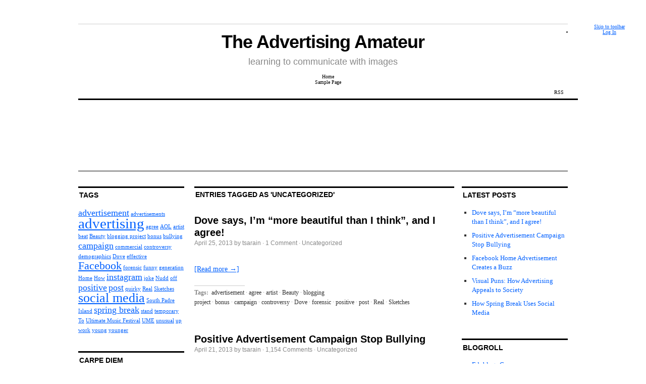

--- FILE ---
content_type: text/html; charset=UTF-8
request_url: https://sites.stedwards.edu/socialmedia-tsarain/category/uncategorized/
body_size: 28517
content:
<!DOCTYPE html PUBLIC "-//W3C//DTD XHTML 1.0 Transitional//EN" "http://www.w3.org/TR/xhtml1/DTD/xhtml1-transitional.dtd">
<html xmlns="http://www.w3.org/1999/xhtml">
<head profile="http://gmpg.org/xfn/11">
	<meta http-equiv="Content-Type" content="text/html; charset=UTF-8" />	
	<title>The Advertising Amateur</title>	
	<meta name="generator" content="WordPress 6.9" /> <!-- leave this for stats -->	
	<link rel="stylesheet" href="https://sites.stedwards.edu/socialmedia-tsarain/wp-content/themes/default/style.css" type="text/css" media="screen" />
	<link rel="stylesheet" href="https://sites.stedwards.edu/socialmedia-tsarain/wp-content/themes/default/custom.css" type="text/css" media="screen" />
	<!--[if lte IE 7]>
	<link rel="stylesheet" type="text/css" href="https://sites.stedwards.edu/socialmedia-tsarain/wp-content/themes/default/ie7.css" media="screen" />
	<![endif]-->
	<!--[if lte IE 6]>
	<link rel="stylesheet" type="text/css" href="https://sites.stedwards.edu/socialmedia-tsarain/wp-content/themes/default/ie6.css" media="screen" />
	<![endif]-->
	<link rel="alternate" type="application/rss+xml" title="The Advertising Amateur RSS Feed" href="https://sites.stedwards.edu/socialmedia-tsarain/feed/" />
	<link rel="pingback" href="https://sites.stedwards.edu/socialmedia-tsarain/xmlrpc.php" />

<!-- favicon.ico location -->
		<meta name='robots' content='max-image-preview:large' />
<link rel="alternate" type="application/rss+xml" title="The Advertising Amateur &raquo; Uncategorized Category Feed" href="https://sites.stedwards.edu/socialmedia-tsarain/category/uncategorized/feed/" />
<style id='wp-img-auto-sizes-contain-inline-css' type='text/css'>
img:is([sizes=auto i],[sizes^="auto," i]){contain-intrinsic-size:3000px 1500px}
/*# sourceURL=wp-img-auto-sizes-contain-inline-css */
</style>
<link rel='stylesheet' id='dashicons-css' href='https://sites.stedwards.edu/socialmedia-tsarain/wp-includes/css/dashicons.min.css?ver=6.9' type='text/css' media='all' />
<link rel='stylesheet' id='admin-bar-css' href='https://sites.stedwards.edu/socialmedia-tsarain/wp-includes/css/admin-bar.min.css?ver=6.9' type='text/css' media='all' />
<style id='admin-bar-inline-css' type='text/css'>

		@media screen { html { margin-top: 32px !important; } }
		@media screen and ( max-width: 782px ) { html { margin-top: 46px !important; } }
	
@media print { #wpadminbar { display:none; } }
/*# sourceURL=admin-bar-inline-css */
</style>
<style id='wp-emoji-styles-inline-css' type='text/css'>

	img.wp-smiley, img.emoji {
		display: inline !important;
		border: none !important;
		box-shadow: none !important;
		height: 1em !important;
		width: 1em !important;
		margin: 0 0.07em !important;
		vertical-align: -0.1em !important;
		background: none !important;
		padding: 0 !important;
	}
/*# sourceURL=wp-emoji-styles-inline-css */
</style>
<style id='wp-block-library-inline-css' type='text/css'>
:root{--wp-block-synced-color:#7a00df;--wp-block-synced-color--rgb:122,0,223;--wp-bound-block-color:var(--wp-block-synced-color);--wp-editor-canvas-background:#ddd;--wp-admin-theme-color:#007cba;--wp-admin-theme-color--rgb:0,124,186;--wp-admin-theme-color-darker-10:#006ba1;--wp-admin-theme-color-darker-10--rgb:0,107,160.5;--wp-admin-theme-color-darker-20:#005a87;--wp-admin-theme-color-darker-20--rgb:0,90,135;--wp-admin-border-width-focus:2px}@media (min-resolution:192dpi){:root{--wp-admin-border-width-focus:1.5px}}.wp-element-button{cursor:pointer}:root .has-very-light-gray-background-color{background-color:#eee}:root .has-very-dark-gray-background-color{background-color:#313131}:root .has-very-light-gray-color{color:#eee}:root .has-very-dark-gray-color{color:#313131}:root .has-vivid-green-cyan-to-vivid-cyan-blue-gradient-background{background:linear-gradient(135deg,#00d084,#0693e3)}:root .has-purple-crush-gradient-background{background:linear-gradient(135deg,#34e2e4,#4721fb 50%,#ab1dfe)}:root .has-hazy-dawn-gradient-background{background:linear-gradient(135deg,#faaca8,#dad0ec)}:root .has-subdued-olive-gradient-background{background:linear-gradient(135deg,#fafae1,#67a671)}:root .has-atomic-cream-gradient-background{background:linear-gradient(135deg,#fdd79a,#004a59)}:root .has-nightshade-gradient-background{background:linear-gradient(135deg,#330968,#31cdcf)}:root .has-midnight-gradient-background{background:linear-gradient(135deg,#020381,#2874fc)}:root{--wp--preset--font-size--normal:16px;--wp--preset--font-size--huge:42px}.has-regular-font-size{font-size:1em}.has-larger-font-size{font-size:2.625em}.has-normal-font-size{font-size:var(--wp--preset--font-size--normal)}.has-huge-font-size{font-size:var(--wp--preset--font-size--huge)}.has-text-align-center{text-align:center}.has-text-align-left{text-align:left}.has-text-align-right{text-align:right}.has-fit-text{white-space:nowrap!important}#end-resizable-editor-section{display:none}.aligncenter{clear:both}.items-justified-left{justify-content:flex-start}.items-justified-center{justify-content:center}.items-justified-right{justify-content:flex-end}.items-justified-space-between{justify-content:space-between}.screen-reader-text{border:0;clip-path:inset(50%);height:1px;margin:-1px;overflow:hidden;padding:0;position:absolute;width:1px;word-wrap:normal!important}.screen-reader-text:focus{background-color:#ddd;clip-path:none;color:#444;display:block;font-size:1em;height:auto;left:5px;line-height:normal;padding:15px 23px 14px;text-decoration:none;top:5px;width:auto;z-index:100000}html :where(.has-border-color){border-style:solid}html :where([style*=border-top-color]){border-top-style:solid}html :where([style*=border-right-color]){border-right-style:solid}html :where([style*=border-bottom-color]){border-bottom-style:solid}html :where([style*=border-left-color]){border-left-style:solid}html :where([style*=border-width]){border-style:solid}html :where([style*=border-top-width]){border-top-style:solid}html :where([style*=border-right-width]){border-right-style:solid}html :where([style*=border-bottom-width]){border-bottom-style:solid}html :where([style*=border-left-width]){border-left-style:solid}html :where(img[class*=wp-image-]){height:auto;max-width:100%}:where(figure){margin:0 0 1em}html :where(.is-position-sticky){--wp-admin--admin-bar--position-offset:var(--wp-admin--admin-bar--height,0px)}@media screen and (max-width:600px){html :where(.is-position-sticky){--wp-admin--admin-bar--position-offset:0px}}

/*# sourceURL=wp-block-library-inline-css */
</style><style id='global-styles-inline-css' type='text/css'>
:root{--wp--preset--aspect-ratio--square: 1;--wp--preset--aspect-ratio--4-3: 4/3;--wp--preset--aspect-ratio--3-4: 3/4;--wp--preset--aspect-ratio--3-2: 3/2;--wp--preset--aspect-ratio--2-3: 2/3;--wp--preset--aspect-ratio--16-9: 16/9;--wp--preset--aspect-ratio--9-16: 9/16;--wp--preset--color--black: #000000;--wp--preset--color--cyan-bluish-gray: #abb8c3;--wp--preset--color--white: #ffffff;--wp--preset--color--pale-pink: #f78da7;--wp--preset--color--vivid-red: #cf2e2e;--wp--preset--color--luminous-vivid-orange: #ff6900;--wp--preset--color--luminous-vivid-amber: #fcb900;--wp--preset--color--light-green-cyan: #7bdcb5;--wp--preset--color--vivid-green-cyan: #00d084;--wp--preset--color--pale-cyan-blue: #8ed1fc;--wp--preset--color--vivid-cyan-blue: #0693e3;--wp--preset--color--vivid-purple: #9b51e0;--wp--preset--gradient--vivid-cyan-blue-to-vivid-purple: linear-gradient(135deg,rgb(6,147,227) 0%,rgb(155,81,224) 100%);--wp--preset--gradient--light-green-cyan-to-vivid-green-cyan: linear-gradient(135deg,rgb(122,220,180) 0%,rgb(0,208,130) 100%);--wp--preset--gradient--luminous-vivid-amber-to-luminous-vivid-orange: linear-gradient(135deg,rgb(252,185,0) 0%,rgb(255,105,0) 100%);--wp--preset--gradient--luminous-vivid-orange-to-vivid-red: linear-gradient(135deg,rgb(255,105,0) 0%,rgb(207,46,46) 100%);--wp--preset--gradient--very-light-gray-to-cyan-bluish-gray: linear-gradient(135deg,rgb(238,238,238) 0%,rgb(169,184,195) 100%);--wp--preset--gradient--cool-to-warm-spectrum: linear-gradient(135deg,rgb(74,234,220) 0%,rgb(151,120,209) 20%,rgb(207,42,186) 40%,rgb(238,44,130) 60%,rgb(251,105,98) 80%,rgb(254,248,76) 100%);--wp--preset--gradient--blush-light-purple: linear-gradient(135deg,rgb(255,206,236) 0%,rgb(152,150,240) 100%);--wp--preset--gradient--blush-bordeaux: linear-gradient(135deg,rgb(254,205,165) 0%,rgb(254,45,45) 50%,rgb(107,0,62) 100%);--wp--preset--gradient--luminous-dusk: linear-gradient(135deg,rgb(255,203,112) 0%,rgb(199,81,192) 50%,rgb(65,88,208) 100%);--wp--preset--gradient--pale-ocean: linear-gradient(135deg,rgb(255,245,203) 0%,rgb(182,227,212) 50%,rgb(51,167,181) 100%);--wp--preset--gradient--electric-grass: linear-gradient(135deg,rgb(202,248,128) 0%,rgb(113,206,126) 100%);--wp--preset--gradient--midnight: linear-gradient(135deg,rgb(2,3,129) 0%,rgb(40,116,252) 100%);--wp--preset--font-size--small: 13px;--wp--preset--font-size--medium: 20px;--wp--preset--font-size--large: 36px;--wp--preset--font-size--x-large: 42px;--wp--preset--spacing--20: 0.44rem;--wp--preset--spacing--30: 0.67rem;--wp--preset--spacing--40: 1rem;--wp--preset--spacing--50: 1.5rem;--wp--preset--spacing--60: 2.25rem;--wp--preset--spacing--70: 3.38rem;--wp--preset--spacing--80: 5.06rem;--wp--preset--shadow--natural: 6px 6px 9px rgba(0, 0, 0, 0.2);--wp--preset--shadow--deep: 12px 12px 50px rgba(0, 0, 0, 0.4);--wp--preset--shadow--sharp: 6px 6px 0px rgba(0, 0, 0, 0.2);--wp--preset--shadow--outlined: 6px 6px 0px -3px rgb(255, 255, 255), 6px 6px rgb(0, 0, 0);--wp--preset--shadow--crisp: 6px 6px 0px rgb(0, 0, 0);}:where(.is-layout-flex){gap: 0.5em;}:where(.is-layout-grid){gap: 0.5em;}body .is-layout-flex{display: flex;}.is-layout-flex{flex-wrap: wrap;align-items: center;}.is-layout-flex > :is(*, div){margin: 0;}body .is-layout-grid{display: grid;}.is-layout-grid > :is(*, div){margin: 0;}:where(.wp-block-columns.is-layout-flex){gap: 2em;}:where(.wp-block-columns.is-layout-grid){gap: 2em;}:where(.wp-block-post-template.is-layout-flex){gap: 1.25em;}:where(.wp-block-post-template.is-layout-grid){gap: 1.25em;}.has-black-color{color: var(--wp--preset--color--black) !important;}.has-cyan-bluish-gray-color{color: var(--wp--preset--color--cyan-bluish-gray) !important;}.has-white-color{color: var(--wp--preset--color--white) !important;}.has-pale-pink-color{color: var(--wp--preset--color--pale-pink) !important;}.has-vivid-red-color{color: var(--wp--preset--color--vivid-red) !important;}.has-luminous-vivid-orange-color{color: var(--wp--preset--color--luminous-vivid-orange) !important;}.has-luminous-vivid-amber-color{color: var(--wp--preset--color--luminous-vivid-amber) !important;}.has-light-green-cyan-color{color: var(--wp--preset--color--light-green-cyan) !important;}.has-vivid-green-cyan-color{color: var(--wp--preset--color--vivid-green-cyan) !important;}.has-pale-cyan-blue-color{color: var(--wp--preset--color--pale-cyan-blue) !important;}.has-vivid-cyan-blue-color{color: var(--wp--preset--color--vivid-cyan-blue) !important;}.has-vivid-purple-color{color: var(--wp--preset--color--vivid-purple) !important;}.has-black-background-color{background-color: var(--wp--preset--color--black) !important;}.has-cyan-bluish-gray-background-color{background-color: var(--wp--preset--color--cyan-bluish-gray) !important;}.has-white-background-color{background-color: var(--wp--preset--color--white) !important;}.has-pale-pink-background-color{background-color: var(--wp--preset--color--pale-pink) !important;}.has-vivid-red-background-color{background-color: var(--wp--preset--color--vivid-red) !important;}.has-luminous-vivid-orange-background-color{background-color: var(--wp--preset--color--luminous-vivid-orange) !important;}.has-luminous-vivid-amber-background-color{background-color: var(--wp--preset--color--luminous-vivid-amber) !important;}.has-light-green-cyan-background-color{background-color: var(--wp--preset--color--light-green-cyan) !important;}.has-vivid-green-cyan-background-color{background-color: var(--wp--preset--color--vivid-green-cyan) !important;}.has-pale-cyan-blue-background-color{background-color: var(--wp--preset--color--pale-cyan-blue) !important;}.has-vivid-cyan-blue-background-color{background-color: var(--wp--preset--color--vivid-cyan-blue) !important;}.has-vivid-purple-background-color{background-color: var(--wp--preset--color--vivid-purple) !important;}.has-black-border-color{border-color: var(--wp--preset--color--black) !important;}.has-cyan-bluish-gray-border-color{border-color: var(--wp--preset--color--cyan-bluish-gray) !important;}.has-white-border-color{border-color: var(--wp--preset--color--white) !important;}.has-pale-pink-border-color{border-color: var(--wp--preset--color--pale-pink) !important;}.has-vivid-red-border-color{border-color: var(--wp--preset--color--vivid-red) !important;}.has-luminous-vivid-orange-border-color{border-color: var(--wp--preset--color--luminous-vivid-orange) !important;}.has-luminous-vivid-amber-border-color{border-color: var(--wp--preset--color--luminous-vivid-amber) !important;}.has-light-green-cyan-border-color{border-color: var(--wp--preset--color--light-green-cyan) !important;}.has-vivid-green-cyan-border-color{border-color: var(--wp--preset--color--vivid-green-cyan) !important;}.has-pale-cyan-blue-border-color{border-color: var(--wp--preset--color--pale-cyan-blue) !important;}.has-vivid-cyan-blue-border-color{border-color: var(--wp--preset--color--vivid-cyan-blue) !important;}.has-vivid-purple-border-color{border-color: var(--wp--preset--color--vivid-purple) !important;}.has-vivid-cyan-blue-to-vivid-purple-gradient-background{background: var(--wp--preset--gradient--vivid-cyan-blue-to-vivid-purple) !important;}.has-light-green-cyan-to-vivid-green-cyan-gradient-background{background: var(--wp--preset--gradient--light-green-cyan-to-vivid-green-cyan) !important;}.has-luminous-vivid-amber-to-luminous-vivid-orange-gradient-background{background: var(--wp--preset--gradient--luminous-vivid-amber-to-luminous-vivid-orange) !important;}.has-luminous-vivid-orange-to-vivid-red-gradient-background{background: var(--wp--preset--gradient--luminous-vivid-orange-to-vivid-red) !important;}.has-very-light-gray-to-cyan-bluish-gray-gradient-background{background: var(--wp--preset--gradient--very-light-gray-to-cyan-bluish-gray) !important;}.has-cool-to-warm-spectrum-gradient-background{background: var(--wp--preset--gradient--cool-to-warm-spectrum) !important;}.has-blush-light-purple-gradient-background{background: var(--wp--preset--gradient--blush-light-purple) !important;}.has-blush-bordeaux-gradient-background{background: var(--wp--preset--gradient--blush-bordeaux) !important;}.has-luminous-dusk-gradient-background{background: var(--wp--preset--gradient--luminous-dusk) !important;}.has-pale-ocean-gradient-background{background: var(--wp--preset--gradient--pale-ocean) !important;}.has-electric-grass-gradient-background{background: var(--wp--preset--gradient--electric-grass) !important;}.has-midnight-gradient-background{background: var(--wp--preset--gradient--midnight) !important;}.has-small-font-size{font-size: var(--wp--preset--font-size--small) !important;}.has-medium-font-size{font-size: var(--wp--preset--font-size--medium) !important;}.has-large-font-size{font-size: var(--wp--preset--font-size--large) !important;}.has-x-large-font-size{font-size: var(--wp--preset--font-size--x-large) !important;}
/*# sourceURL=global-styles-inline-css */
</style>

<style id='classic-theme-styles-inline-css' type='text/css'>
/*! This file is auto-generated */
.wp-block-button__link{color:#fff;background-color:#32373c;border-radius:9999px;box-shadow:none;text-decoration:none;padding:calc(.667em + 2px) calc(1.333em + 2px);font-size:1.125em}.wp-block-file__button{background:#32373c;color:#fff;text-decoration:none}
/*# sourceURL=/wp-includes/css/classic-themes.min.css */
</style>
<script type="text/javascript" id="jquery-core-js-extra">
/* <![CDATA[ */
var msreader_featured_posts = {"saving":"Saving...","post_featured":"This post is featured","feature":"Feature","unfeature":"Unfeature"};
//# sourceURL=jquery-core-js-extra
/* ]]> */
</script>
<script type="text/javascript" src="https://sites.stedwards.edu/socialmedia-tsarain/wp-includes/js/jquery/jquery.min.js?ver=3.7.1" id="jquery-core-js"></script>
<script type="text/javascript" src="https://sites.stedwards.edu/socialmedia-tsarain/wp-includes/js/jquery/jquery-migrate.min.js?ver=3.4.1" id="jquery-migrate-js"></script>
<script type="text/javascript" id="jquery-js-after">
/* <![CDATA[ */
var ajaxurl = 'https://sites.stedwards.edu/socialmedia-tsarain/wp-admin/admin-ajax.php';
//# sourceURL=jquery-js-after
/* ]]> */
</script>
<link rel="https://api.w.org/" href="https://sites.stedwards.edu/socialmedia-tsarain/wp-json/" /><link rel="alternate" title="JSON" type="application/json" href="https://sites.stedwards.edu/socialmedia-tsarain/wp-json/wp/v2/categories/1" /><link rel="EditURI" type="application/rsd+xml" title="RSD" href="https://sites.stedwards.edu/socialmedia-tsarain/xmlrpc.php?rsd" />
<meta name="generator" content="St. Edward&#039;s University Sites 6.9 - http://sites.stedwards.edu/" />
	<style>
		@media screen and (max-width: 782px) {
			#wpadminbar li#wp-admin-bar-log-in,
			#wpadminbar li#wp-admin-bar-register {
				display: block;
			}

			#wpadminbar li#wp-admin-bar-log-in a,
			#wpadminbar li#wp-admin-bar-register a {
				padding: 0 8px;
			}
		}
	</style>
	<link rel="canonical" href="https://sites.stedwards.edu/socialmedia-tsarain/category/uncategorized/" />
	<link rel='next' href='https://sites.stedwards.edu/socialmedia-tsarain/category/uncategorized/page/2/' />

        <script type="text/javascript">
            var jQueryMigrateHelperHasSentDowngrade = false;

			window.onerror = function( msg, url, line, col, error ) {
				// Break out early, do not processing if a downgrade reqeust was already sent.
				if ( jQueryMigrateHelperHasSentDowngrade ) {
					return true;
                }

				var xhr = new XMLHttpRequest();
				var nonce = 'f25ff676bb';
				var jQueryFunctions = [
					'andSelf',
					'browser',
					'live',
					'boxModel',
					'support.boxModel',
					'size',
					'swap',
					'clean',
					'sub',
                ];
				var match_pattern = /\)\.(.+?) is not a function/;
                var erroredFunction = msg.match( match_pattern );

                // If there was no matching functions, do not try to downgrade.
                if ( null === erroredFunction || typeof erroredFunction !== 'object' || typeof erroredFunction[1] === "undefined" || -1 === jQueryFunctions.indexOf( erroredFunction[1] ) ) {
                    return true;
                }

                // Set that we've now attempted a downgrade request.
                jQueryMigrateHelperHasSentDowngrade = true;

				xhr.open( 'POST', 'https://sites.stedwards.edu/socialmedia-tsarain/wp-admin/admin-ajax.php' );
				xhr.setRequestHeader( 'Content-Type', 'application/x-www-form-urlencoded' );
				xhr.onload = function () {
					var response,
                        reload = false;

					if ( 200 === xhr.status ) {
                        try {
                        	response = JSON.parse( xhr.response );

                        	reload = response.data.reload;
                        } catch ( e ) {
                        	reload = false;
                        }
                    }

					// Automatically reload the page if a deprecation caused an automatic downgrade, ensure visitors get the best possible experience.
					if ( reload ) {
						location.reload();
                    }
				};

				xhr.send( encodeURI( 'action=jquery-migrate-downgrade-version&_wpnonce=' + nonce ) );

				// Suppress error alerts in older browsers
				return true;
			}
        </script>

		
<link rel="stylesheet" href="https://sites.stedwards.edu/socialmedia-tsarain/wp-content/themes/default/nav.css" type="text/css" media="screen" />
					<!-- Google Analytics tracking code output by Beehive Analytics Pro -->
						<script async src="https://www.googletagmanager.com/gtag/js?id=G-978XW452XL&l=beehiveDataLayer"></script>
		<script>
						window.beehiveDataLayer = window.beehiveDataLayer || [];
			function gaplusu() {beehiveDataLayer.push(arguments);}
			gaplusu('js', new Date())
						gaplusu('config', 'G-978XW452XL', {
				'anonymize_ip': false,
				'allow_google_signals': false,
			})
					</script>
		<style type="text/css">
/* <![CDATA[ */
img.latex { vertical-align: middle; border: none; }
/* ]]> */
</style>
</head>
<body class="custom" id="custom">

<div id="wrap">
<div id="container">


	<div id="masthead">
		<h1><a href="https://sites.stedwards.edu/socialmedia-tsarain">The Advertising Amateur</a></h1>
		<h3>learning to communicate with images</h3>
	</div>

    <div id="custom-navigation">
<ul id="nav">
<li class="page_item">
<a href="https://sites.stedwards.edu/socialmedia-tsarain" title="Home">Home</a></li>
<li class="page_item page-item-2"><a href="https://sites.stedwards.edu/socialmedia-tsarain/sample-page/">Sample Page</a></li>
<li class="rss"><a href="https://sites.stedwards.edu/socialmedia-tsarain/feed/">RSS</a></li>
</ul>
</div>

	<div id="header_img">
		<img src="https://sites.stedwards.edu/socialmedia-tsarain/files/2013/02/cropped-toniproject-1foo47v.png" width="970" height="140" alt="" />
		</div>	<div id="content_box">
		<div id="l_sidebar">
	<ul class="sidebar_list">


		<li id="tag_cloud-2" class="widget widget_tag_cloud"><h2 class="widgettitle">Tags</h2>
<div class="tagcloud"><a href="https://sites.stedwards.edu/socialmedia-tsarain/tag/advertisement/" class="tag-cloud-link tag-link-94 tag-link-position-1" style="font-size: 13.25pt;" aria-label="advertisement (2 items)">advertisement</a>
<a href="https://sites.stedwards.edu/socialmedia-tsarain/tag/advertisements/" class="tag-cloud-link tag-link-69 tag-link-position-2" style="font-size: 8pt;" aria-label="advertisements (1 item)">advertisements</a>
<a href="https://sites.stedwards.edu/socialmedia-tsarain/tag/advertising/" class="tag-cloud-link tag-link-5 tag-link-position-3" style="font-size: 22pt;" aria-label="advertising (5 items)">advertising</a>
<a href="https://sites.stedwards.edu/socialmedia-tsarain/tag/agree/" class="tag-cloud-link tag-link-104 tag-link-position-4" style="font-size: 8pt;" aria-label="agree (1 item)">agree</a>
<a href="https://sites.stedwards.edu/socialmedia-tsarain/tag/aol/" class="tag-cloud-link tag-link-97 tag-link-position-5" style="font-size: 8pt;" aria-label="AOL (1 item)">AOL</a>
<a href="https://sites.stedwards.edu/socialmedia-tsarain/tag/artist/" class="tag-cloud-link tag-link-109 tag-link-position-6" style="font-size: 8pt;" aria-label="artist (1 item)">artist</a>
<a href="https://sites.stedwards.edu/socialmedia-tsarain/tag/beat/" class="tag-cloud-link tag-link-77 tag-link-position-7" style="font-size: 8pt;" aria-label="beat (1 item)">beat</a>
<a href="https://sites.stedwards.edu/socialmedia-tsarain/tag/beauty/" class="tag-cloud-link tag-link-102 tag-link-position-8" style="font-size: 8pt;" aria-label="Beauty (1 item)">Beauty</a>
<a href="https://sites.stedwards.edu/socialmedia-tsarain/tag/blogging-project/" class="tag-cloud-link tag-link-107 tag-link-position-9" style="font-size: 8pt;" aria-label="blogging project (1 item)">blogging project</a>
<a href="https://sites.stedwards.edu/socialmedia-tsarain/tag/bonus/" class="tag-cloud-link tag-link-106 tag-link-position-10" style="font-size: 8pt;" aria-label="bonus (1 item)">bonus</a>
<a href="https://sites.stedwards.edu/socialmedia-tsarain/tag/bullying/" class="tag-cloud-link tag-link-96 tag-link-position-11" style="font-size: 8pt;" aria-label="bullying (1 item)">bullying</a>
<a href="https://sites.stedwards.edu/socialmedia-tsarain/tag/campaign/" class="tag-cloud-link tag-link-95 tag-link-position-12" style="font-size: 13.25pt;" aria-label="campaign (2 items)">campaign</a>
<a href="https://sites.stedwards.edu/socialmedia-tsarain/tag/commercial/" class="tag-cloud-link tag-link-85 tag-link-position-13" style="font-size: 8pt;" aria-label="commercial (1 item)">commercial</a>
<a href="https://sites.stedwards.edu/socialmedia-tsarain/tag/controversy/" class="tag-cloud-link tag-link-105 tag-link-position-14" style="font-size: 8pt;" aria-label="controversy (1 item)">controversy</a>
<a href="https://sites.stedwards.edu/socialmedia-tsarain/tag/demographics/" class="tag-cloud-link tag-link-79 tag-link-position-15" style="font-size: 8pt;" aria-label="demographics (1 item)">demographics</a>
<a href="https://sites.stedwards.edu/socialmedia-tsarain/tag/dove/" class="tag-cloud-link tag-link-100 tag-link-position-16" style="font-size: 8pt;" aria-label="Dove (1 item)">Dove</a>
<a href="https://sites.stedwards.edu/socialmedia-tsarain/tag/effective/" class="tag-cloud-link tag-link-73 tag-link-position-17" style="font-size: 8pt;" aria-label="effective (1 item)">effective</a>
<a href="https://sites.stedwards.edu/socialmedia-tsarain/tag/facebook/" class="tag-cloud-link tag-link-17 tag-link-position-18" style="font-size: 16.75pt;" aria-label="Facebook (3 items)">Facebook</a>
<a href="https://sites.stedwards.edu/socialmedia-tsarain/tag/forensic/" class="tag-cloud-link tag-link-108 tag-link-position-19" style="font-size: 8pt;" aria-label="forensic (1 item)">forensic</a>
<a href="https://sites.stedwards.edu/socialmedia-tsarain/tag/funny/" class="tag-cloud-link tag-link-68 tag-link-position-20" style="font-size: 8pt;" aria-label="funny (1 item)">funny</a>
<a href="https://sites.stedwards.edu/socialmedia-tsarain/tag/generation/" class="tag-cloud-link tag-link-81 tag-link-position-21" style="font-size: 8pt;" aria-label="generation (1 item)">generation</a>
<a href="https://sites.stedwards.edu/socialmedia-tsarain/tag/home/" class="tag-cloud-link tag-link-86 tag-link-position-22" style="font-size: 8pt;" aria-label="Home (1 item)">Home</a>
<a href="https://sites.stedwards.edu/socialmedia-tsarain/tag/how/" class="tag-cloud-link tag-link-70 tag-link-position-23" style="font-size: 8pt;" aria-label="How (1 item)">How</a>
<a href="https://sites.stedwards.edu/socialmedia-tsarain/tag/instagram/" class="tag-cloud-link tag-link-12 tag-link-position-24" style="font-size: 13.25pt;" aria-label="instagram (2 items)">instagram</a>
<a href="https://sites.stedwards.edu/socialmedia-tsarain/tag/joke/" class="tag-cloud-link tag-link-67 tag-link-position-25" style="font-size: 8pt;" aria-label="joke (1 item)">joke</a>
<a href="https://sites.stedwards.edu/socialmedia-tsarain/tag/nudd/" class="tag-cloud-link tag-link-92 tag-link-position-26" style="font-size: 8pt;" aria-label="Nudd (1 item)">Nudd</a>
<a href="https://sites.stedwards.edu/socialmedia-tsarain/tag/off/" class="tag-cloud-link tag-link-76 tag-link-position-27" style="font-size: 8pt;" aria-label="off (1 item)">off</a>
<a href="https://sites.stedwards.edu/socialmedia-tsarain/tag/positive/" class="tag-cloud-link tag-link-93 tag-link-position-28" style="font-size: 13.25pt;" aria-label="positive (2 items)">positive</a>
<a href="https://sites.stedwards.edu/socialmedia-tsarain/tag/post/" class="tag-cloud-link tag-link-4 tag-link-position-29" style="font-size: 13.25pt;" aria-label="post (2 items)">post</a>
<a href="https://sites.stedwards.edu/socialmedia-tsarain/tag/quirky/" class="tag-cloud-link tag-link-75 tag-link-position-30" style="font-size: 8pt;" aria-label="quirky (1 item)">quirky</a>
<a href="https://sites.stedwards.edu/socialmedia-tsarain/tag/real/" class="tag-cloud-link tag-link-101 tag-link-position-31" style="font-size: 8pt;" aria-label="Real (1 item)">Real</a>
<a href="https://sites.stedwards.edu/socialmedia-tsarain/tag/sketches/" class="tag-cloud-link tag-link-103 tag-link-position-32" style="font-size: 8pt;" aria-label="Sketches (1 item)">Sketches</a>
<a href="https://sites.stedwards.edu/socialmedia-tsarain/tag/social-media/" class="tag-cloud-link tag-link-13 tag-link-position-33" style="font-size: 19.666666666667pt;" aria-label="social media (4 items)">social media</a>
<a href="https://sites.stedwards.edu/socialmedia-tsarain/tag/south-padre-island/" class="tag-cloud-link tag-link-83 tag-link-position-34" style="font-size: 8pt;" aria-label="South Padre Island (1 item)">South Padre Island</a>
<a href="https://sites.stedwards.edu/socialmedia-tsarain/tag/spring-break/" class="tag-cloud-link tag-link-56 tag-link-position-35" style="font-size: 13.25pt;" aria-label="spring break (2 items)">spring break</a>
<a href="https://sites.stedwards.edu/socialmedia-tsarain/tag/stand/" class="tag-cloud-link tag-link-98 tag-link-position-36" style="font-size: 8pt;" aria-label="stand (1 item)">stand</a>
<a href="https://sites.stedwards.edu/socialmedia-tsarain/tag/temporary/" class="tag-cloud-link tag-link-3 tag-link-position-37" style="font-size: 8pt;" aria-label="temporary (1 item)">temporary</a>
<a href="https://sites.stedwards.edu/socialmedia-tsarain/tag/to/" class="tag-cloud-link tag-link-71 tag-link-position-38" style="font-size: 8pt;" aria-label="To (1 item)">To</a>
<a href="https://sites.stedwards.edu/socialmedia-tsarain/tag/ultimate-music-festival/" class="tag-cloud-link tag-link-84 tag-link-position-39" style="font-size: 8pt;" aria-label="Ultimate Music Festival (1 item)">Ultimate Music Festival</a>
<a href="https://sites.stedwards.edu/socialmedia-tsarain/tag/ume/" class="tag-cloud-link tag-link-82 tag-link-position-40" style="font-size: 8pt;" aria-label="UME (1 item)">UME</a>
<a href="https://sites.stedwards.edu/socialmedia-tsarain/tag/unusual/" class="tag-cloud-link tag-link-74 tag-link-position-41" style="font-size: 8pt;" aria-label="unusual (1 item)">unusual</a>
<a href="https://sites.stedwards.edu/socialmedia-tsarain/tag/up/" class="tag-cloud-link tag-link-99 tag-link-position-42" style="font-size: 8pt;" aria-label="up (1 item)">up</a>
<a href="https://sites.stedwards.edu/socialmedia-tsarain/tag/work/" class="tag-cloud-link tag-link-72 tag-link-position-43" style="font-size: 8pt;" aria-label="work (1 item)">work</a>
<a href="https://sites.stedwards.edu/socialmedia-tsarain/tag/young/" class="tag-cloud-link tag-link-80 tag-link-position-44" style="font-size: 8pt;" aria-label="young (1 item)">young</a>
<a href="https://sites.stedwards.edu/socialmedia-tsarain/tag/younger/" class="tag-cloud-link tag-link-78 tag-link-position-45" style="font-size: 8pt;" aria-label="younger (1 item)">younger</a></div>
</li>
<li id="calendar-2" class="widget widget_calendar"><h2 class="widgettitle">Carpe Diem</h2>
<div id="calendar_wrap" class="calendar_wrap"><table id="wp-calendar" class="wp-calendar-table">
	<caption>January 2026</caption>
	<thead>
	<tr>
		<th scope="col" aria-label="Monday">M</th>
		<th scope="col" aria-label="Tuesday">T</th>
		<th scope="col" aria-label="Wednesday">W</th>
		<th scope="col" aria-label="Thursday">T</th>
		<th scope="col" aria-label="Friday">F</th>
		<th scope="col" aria-label="Saturday">S</th>
		<th scope="col" aria-label="Sunday">S</th>
	</tr>
	</thead>
	<tbody>
	<tr>
		<td colspan="3" class="pad">&nbsp;</td><td>1</td><td>2</td><td>3</td><td>4</td>
	</tr>
	<tr>
		<td>5</td><td>6</td><td>7</td><td>8</td><td>9</td><td>10</td><td>11</td>
	</tr>
	<tr>
		<td>12</td><td>13</td><td>14</td><td id="today">15</td><td>16</td><td>17</td><td>18</td>
	</tr>
	<tr>
		<td>19</td><td>20</td><td>21</td><td>22</td><td>23</td><td>24</td><td>25</td>
	</tr>
	<tr>
		<td>26</td><td>27</td><td>28</td><td>29</td><td>30</td><td>31</td>
		<td class="pad" colspan="1">&nbsp;</td>
	</tr>
	</tbody>
	</table><nav aria-label="Previous and next months" class="wp-calendar-nav">
		<span class="wp-calendar-nav-prev"><a href="https://sites.stedwards.edu/socialmedia-tsarain/2013/04/">&laquo; Apr</a></span>
		<span class="pad">&nbsp;</span>
		<span class="wp-calendar-nav-next">&nbsp;</span>
	</nav></div></li>
<li id="text-2" class="widget widget_text"><h2 class="widgettitle">Twitter Feed</h2>
			<div class="textwidget"><a class="twitter-timeline" href="https://twitter.com/ToniSarain" data-widget-id="298911994659094529">Tweets by @ToniSarain</a>
<script>!function(d,s,id){var js,fjs=d.getElementsByTagName(s)[0];if(!d.getElementById(id)){js=d.createElement(s);js.id=id;js.src="//platform.twitter.com/widgets.js";fjs.parentNode.insertBefore(js,fjs);}}(document,"script","twitter-wjs");</script>
</div>
		</li>
	</ul>
</div>		<div id="content" class="posts">	
				
										
			<h2 class="archive_head">Entries Tagged as 'Uncategorized'</h2>
			
						
			<div id="post-121" class="post-121 post type-post status-publish format-standard hentry category-uncategorized tag-advertisement tag-agree tag-artist tag-beauty tag-blogging-project tag-bonus tag-campaign tag-controversy tag-dove tag-forensic tag-positive tag-post tag-real tag-sketches">
   <h2><a href="https://sites.stedwards.edu/socialmedia-tsarain/2013/04/25/dove-says-im-more-beautiful-than-i-think-and-i-agree/" rel="bookmark" title="Permanent Link to Dove says, I&#8217;m &#8220;more beautiful than I think&#8221;, and I agree!">Dove says, I&#8217;m &#8220;more beautiful than I think&#8221;, and I agree!</a></h2>
				<h4>April 25, 2013 <span class="by-author">by tsarain</span>  &middot; <a href="https://sites.stedwards.edu/socialmedia-tsarain/2013/04/25/dove-says-im-more-beautiful-than-i-think-and-i-agree/#comments">1 Comment</a>  &middot; <a href="https://sites.stedwards.edu/socialmedia-tsarain/category/uncategorized/" rel="category tag">Uncategorized</a> </h4>
				<div class="entry">


<p><script src="//storify.com/ToniSarain/dove-says-i-m-more-beautiful-than-i-think-and-i-ag.js"></script><noscript>[<a href="//storify.com/ToniSarain/dove-says-i-m-more-beautiful-than-i-think-and-i-ag" target="_blank">View the story &#8220;Dove says I&#8217;m \&#8221;more beautiful than I think\&#8221;, and I agree!&#8221; on Storify</a>]</p>
<h1>Dove says I&#8217;m &quot;more beautiful than I think&quot;, and I agree!</h1>
<h2>I was waiting to watch a YouTube video yesterday, and the Dove &quot;Real Beauty Sketches&quot; advertisement began to play. Let me tell you- I did NOT skip that ad.</h2>
<p>Storified by <a href="http://storify.com/ToniSarain"></a>&middot; Wed, Apr 24 2013 22:35:09</p>
<div>Dove Real Beauty Sketchesdoveunitedstates</div>
<div>This advertisement caught my attention instantly and I could not stop watching.&nbsp;</p>
<div>It featured women being sketched by a forensic artist. The artist hadn&#8217;t seen the women, and his sketches were based off of descriptions by strangers, and their own descriptions of themselves.&nbsp;</div>
<div></div>
<div>Two sketches were made in total.</div>
</div>
<div>businessinsider.com</div>
<div>mnn.com</div>
<div>
<div>Sketches based off of the descriptions of others resembled the women realistically compared to the other sketches based off of how the women saw themselves. The other sketches had heavy and harsher features.&nbsp;</div>
<div></div>
<div>This commercial is a part of Dove&#8217;s ongoing Real Beauty&nbsp;campaign and reminds women that we &#8220;are more beautiful than we think&#8221;.</p>
<div></div>
<div>This commercial has gone viral, and is now being featured on YouTube&#8217;s page, and of course it&#8217;s been playing before videos.</div>
<div></div>
<div>With exposure comes criticism, and there are many individuals and blog posts that criticize the commercial. Some say that the commercial was still sexist because a man sketched the women. Others say that this advertisement wasn&#8217;t diverse enough because minorities didn&#8217;t have enough screen time.</div>
<div>&nbsp;</div>
</div>
</div>
<div>The video only focuses on a very small subset of women. Kate Fridkis of Psychology Today describes the concept of the video: &quot;Some lovely, thin, mostly white women who are all pretty young describe their appearances to a forensic artist.&quot;businessinsider.com</div>
<div>Another controversy is the fact that Dove is owned by Unilever, the company that also owns AXE. This company that produces advertisements aiming to inspire women to feel confident and find the beauty in themselves, also is the same company that produces AXE ads that objectify women.</div>
<div>Individuals believe that this commercial focuses too much on appearance as a sign of self worth. I disagree. I think this commercial isn&#8217;t about that at all. This commercial is about how we judge ourselves and how we see ourselves&nbsp;harshly.</p>
<div></div>
<div>I know many women and men feel this way in the fast paced lifestyle we&#8217;re living in. We&#8217;re paying attention and tending to many different things, but not ourselves.&nbsp;</div>
<div></div>
<div>I believe the &#8220;Dove is owned by Unilever&#8221; argument to be weak, because Dove and AXE are two different products, with two different campaigns. If advertisements shouldn&#8217;t be like this Dove &#8220;Real Beauty&#8221; one, then are all campaigns supposed to be the same? Are they supposed to express the same things? If that were to happen, wouldn&#8217;t people be complaining too?</div>
<div></div>
<div>I loved reading comments on Dove&#8217;s page to see what others had to say:</div>
</div>
<div>I think Dove is just trying to open our eyes to that and trying to get women to see that we judge ourselves too harshly.. Of course it&#8217;s going to focus on appearance because today&#8217;s society already focuses so much on appearance. I don&#8217;t think Dove is trying to say &quot;make your appearance better&quot;&#8230; in fact they&#8217;re saying &quot;be happy with who you are.&quot; Also, from what I see and purchase, Dove&#8217;s products serve to make our skin/hair healthier (or at least try too) rather than more attractive.realbeautysketches.dove.us</div>
<div>How you feel inside is reflected by how you see yourself on the outside. That&#8217;s all Dove is trying to say. The point of dove is to make you love that appearance by realizing how gifted you are, and to realize how important and influential you can be in this world. People are trying to good. Allow yourself to be a romantic, see the world for the beauty that it can be and see others, including big companies, for the beauty and good they are trying to do. One good deed does not fix a million wrongs, but if this video truly changes the way one girl views herself, it&#8217;s worth it.realbeautysketches.dove.us</div>
<div>
<div>This commercial was interesting, engaging and different.</div>
<div></div>
<div>I like this commercial, and I like Dove&#8217;s message that I&#8217;m &#8220;more beautiful than I think&#8221; because I agree! This is a positive and inspirational message that is refreshing and creatively expressed through an advertising medium.</div>
</div>
<p></noscript></p>


					<p><a href="https://sites.stedwards.edu/socialmedia-tsarain/2013/04/25/dove-says-im-more-beautiful-than-i-think-and-i-agree/#more-121" title="Read the rest of this entry">[Read more &rarr;]</a></p>
				</div>
			   <p class="tagged"><strong>Tags:</strong> <a href="https://sites.stedwards.edu/socialmedia-tsarain/tag/advertisement/" rel="tag">advertisement</a>&middot;<a href="https://sites.stedwards.edu/socialmedia-tsarain/tag/agree/" rel="tag">agree</a>&middot;<a href="https://sites.stedwards.edu/socialmedia-tsarain/tag/artist/" rel="tag">artist</a>&middot;<a href="https://sites.stedwards.edu/socialmedia-tsarain/tag/beauty/" rel="tag">Beauty</a>&middot;<a href="https://sites.stedwards.edu/socialmedia-tsarain/tag/blogging-project/" rel="tag">blogging project</a>&middot;<a href="https://sites.stedwards.edu/socialmedia-tsarain/tag/bonus/" rel="tag">bonus</a>&middot;<a href="https://sites.stedwards.edu/socialmedia-tsarain/tag/campaign/" rel="tag">campaign</a>&middot;<a href="https://sites.stedwards.edu/socialmedia-tsarain/tag/controversy/" rel="tag">controversy</a>&middot;<a href="https://sites.stedwards.edu/socialmedia-tsarain/tag/dove/" rel="tag">Dove</a>&middot;<a href="https://sites.stedwards.edu/socialmedia-tsarain/tag/forensic/" rel="tag">forensic</a>&middot;<a href="https://sites.stedwards.edu/socialmedia-tsarain/tag/positive/" rel="tag">positive</a>&middot;<a href="https://sites.stedwards.edu/socialmedia-tsarain/tag/post/" rel="tag">post</a>&middot;<a href="https://sites.stedwards.edu/socialmedia-tsarain/tag/real/" rel="tag">Real</a>&middot;<a href="https://sites.stedwards.edu/socialmedia-tsarain/tag/sketches/" rel="tag">Sketches</a></p>
				<div class="clear"></div>
			</div>
			
						
			<div id="post-110" class="post-110 post type-post status-publish format-standard hentry category-uncategorized tag-advertisement tag-aol tag-bullying tag-campaign tag-facebook tag-positive tag-social-media tag-stand tag-up">
   <h2><a href="https://sites.stedwards.edu/socialmedia-tsarain/2013/04/21/positive-advertisement-campaigns-stop-bullying/" rel="bookmark" title="Permanent Link to Positive Advertisement Campaign Stop Bullying">Positive Advertisement Campaign Stop Bullying</a></h2>
				<h4>April 21, 2013 <span class="by-author">by tsarain</span>  &middot; <a href="https://sites.stedwards.edu/socialmedia-tsarain/2013/04/21/positive-advertisement-campaigns-stop-bullying/#comments">1,154 Comments</a>  &middot; <a href="https://sites.stedwards.edu/socialmedia-tsarain/category/uncategorized/" rel="category tag">Uncategorized</a> </h4>
				<div class="entry">


<p><script src="//storify.com/ToniSarain/positive-advertisement-campaigns-stop-bullying.js"></script><noscript>[<a href="//storify.com/ToniSarain/positive-advertisement-campaigns-stop-bullying" target="_blank">View the story &#8220;Positive Advertisement Campaigns Stop Bullying&#8221; on Storify</a>]</p>
<h1>Positive Advertisement Campaigns Stop Bullying</h1>
<h2>Often times advertisements are perceived in a negative light, but there are campaigns out there that spread positive and important messages.</h2>
<p>Storified by <a href="http://storify.com/ToniSarain"></a>&middot; Sun, Apr 21 2013 21:51:35</p>
<div>965thebuzz</div>
<div>
<p>My search led me to the &#8220;Be More Than A Bystander&#8221; campaign.</p>
<p></p>
<p>The &#8220;Be More Than A Bystander&#8221; anti-bullying advertisement campaign by the AdCouncil is a perfect example of advertisement being a channel to spread and educate a positive message and call to action.</p>
<p></p>
<p>This public service campaign made it&#8217;s beginnings in October 2012 and is continuing today.</p>
<p></p>
<p>The campaign has reached out to society through a commercial, free print ads in magazines like &#8220;Parenting&#8221;, &#8220;The Food Network&#8221; &nbsp;and even in some newspapers.</p>
</div>
<div>Be More than a Bystandermultivuonlinevideo</div>
<div>While &#8220;Be More Than a Bystander&#8221; reaches out to adults and parents through media they&#8217;re familiar with such as on television, in magazines, and in newspapers, it is also taking an extra step by being involved with the internet and social media.</p>
<div></div>
<div>The campaign reached out to AOL to also spread their message on their e-mail homepage.</div>
</div>
<div>blogcdn.com</div>
<div>bestadsontv.com</div>
<div>King of Social Media, Facebook also contributed to the awareness and positivity by dedicating a <a href="https://www.facebook.com/stopbullyingspeakup" class="">Stop Bullying: Speak Up</a> page to it&#8217;s network.</p>
<div></div>
<div><a href="http://www.stopbullying.gov/" class="">Stopbullying.gov</a> is continuing the anti-bullying conversation online via social network and microblogging platform, <a href="http://stopbullying.tumblr.com/" class="">Tumblr</a>.&nbsp;</div>
<div>This is an effective strategy because the younger demographic of kids and teens enjoy communicating through Tumblr. Through making a presence on the popular blogging site,&nbsp;the&nbsp;&#8220;Be More Than a Bystander&#8221; campaign actively engages the younger demographic to prevent and stop bullying in their communities.</div>
</div>
<div>Stop BullyingStopBullying.gov provides information from various government agencies on how kids, teens, young adults, parents, educators and others in&#8230;</div>
<div>Bullying is an important issue in our society today and is often overlooked and set aside. Traditional advertising via television commercial and print ads spread a positive message, but now ad campaigns can raise awareness and communicate knowledge and positivity by engaging with society through the internet and social media.</div>
<p></noscript></p>


					<p><a href="https://sites.stedwards.edu/socialmedia-tsarain/2013/04/21/positive-advertisement-campaigns-stop-bullying/#more-110" title="Read the rest of this entry">[Read more &rarr;]</a></p>
				</div>
			   <p class="tagged"><strong>Tags:</strong> <a href="https://sites.stedwards.edu/socialmedia-tsarain/tag/advertisement/" rel="tag">advertisement</a>&middot;<a href="https://sites.stedwards.edu/socialmedia-tsarain/tag/aol/" rel="tag">AOL</a>&middot;<a href="https://sites.stedwards.edu/socialmedia-tsarain/tag/bullying/" rel="tag">bullying</a>&middot;<a href="https://sites.stedwards.edu/socialmedia-tsarain/tag/campaign/" rel="tag">campaign</a>&middot;<a href="https://sites.stedwards.edu/socialmedia-tsarain/tag/facebook/" rel="tag">Facebook</a>&middot;<a href="https://sites.stedwards.edu/socialmedia-tsarain/tag/positive/" rel="tag">positive</a>&middot;<a href="https://sites.stedwards.edu/socialmedia-tsarain/tag/social-media/" rel="tag">social media</a>&middot;<a href="https://sites.stedwards.edu/socialmedia-tsarain/tag/stand/" rel="tag">stand</a>&middot;<a href="https://sites.stedwards.edu/socialmedia-tsarain/tag/up/" rel="tag">up</a></p>
				<div class="clear"></div>
			</div>
			
						
			<div id="post-103" class="post-103 post type-post status-publish format-standard hentry category-uncategorized tag-adweek tag-android tag-commercial tag-facebook tag-home tag-nudd tag-phones tag-software tag-tim">
   <h2><a href="https://sites.stedwards.edu/socialmedia-tsarain/2013/04/08/103/" rel="bookmark" title="Permanent Link to Facebook Home Advertisement Creates a Buzz">Facebook Home Advertisement Creates a Buzz</a></h2>
				<h4>April 8, 2013 <span class="by-author">by tsarain</span>  &middot; <span>Comments Off<span class="screen-reader-text"> on Facebook Home Advertisement Creates a Buzz</span></span>  &middot; <a href="https://sites.stedwards.edu/socialmedia-tsarain/category/uncategorized/" rel="category tag">Uncategorized</a> </h4>
				<div class="entry">


<p><script src="//storify.com/ToniSarain/facebook-home-advertisement-creates-a-buzz.js"></script><noscript>[<a href="//storify.com/ToniSarain/facebook-home-advertisement-creates-a-buzz" target="_blank">View the story &#8220;Facebook Home Advertisement Creates a Buzz&#8221; on Storify</a>]</noscript></p>


					<p><a href="https://sites.stedwards.edu/socialmedia-tsarain/2013/04/08/103/#more-103" title="Read the rest of this entry">[Read more &rarr;]</a></p>
				</div>
			   <p class="tagged"><strong>Tags:</strong> <a href="https://sites.stedwards.edu/socialmedia-tsarain/tag/adweek/" rel="tag">Adweek</a>&middot;<a href="https://sites.stedwards.edu/socialmedia-tsarain/tag/android/" rel="tag">Android</a>&middot;<a href="https://sites.stedwards.edu/socialmedia-tsarain/tag/commercial/" rel="tag">commercial</a>&middot;<a href="https://sites.stedwards.edu/socialmedia-tsarain/tag/facebook/" rel="tag">Facebook</a>&middot;<a href="https://sites.stedwards.edu/socialmedia-tsarain/tag/home/" rel="tag">Home</a>&middot;<a href="https://sites.stedwards.edu/socialmedia-tsarain/tag/nudd/" rel="tag">Nudd</a>&middot;<a href="https://sites.stedwards.edu/socialmedia-tsarain/tag/phones/" rel="tag">phones</a>&middot;<a href="https://sites.stedwards.edu/socialmedia-tsarain/tag/software/" rel="tag">software</a>&middot;<a href="https://sites.stedwards.edu/socialmedia-tsarain/tag/tim/" rel="tag">Tim</a></p>
				<div class="clear"></div>
			</div>
			
						
			<div id="post-83" class="post-83 post type-post status-publish format-standard hentry category-uncategorized tag-advertisements tag-advertising tag-beat tag-demographics tag-effective tag-funny tag-generation tag-how tag-joke tag-off tag-puns tag-quirky tag-society tag-to tag-unusual tag-visual tag-work tag-young tag-younger">
   <h2><a href="https://sites.stedwards.edu/socialmedia-tsarain/2013/03/30/visual-puns-how-advertising-appeals-to-society/" rel="bookmark" title="Permanent Link to Visual Puns: How Advertising Appeals to Society">Visual Puns: How Advertising Appeals to Society</a></h2>
				<h4>March 30, 2013 <span class="by-author">by tsarain</span>  &middot; <a href="https://sites.stedwards.edu/socialmedia-tsarain/2013/03/30/visual-puns-how-advertising-appeals-to-society/#comments">18 Comments</a>  &middot; <a href="https://sites.stedwards.edu/socialmedia-tsarain/category/uncategorized/" rel="category tag">Uncategorized</a> </h4>
				<div class="entry">


<p style="text-align: center;"><a href="https://sites.stedwards.edu/socialmedia-tsarain/files/2013/04/Orbit-286b1gp.jpg"><img fetchpriority="high" decoding="async" class="aligncenter  wp-image-85" title="Orbit" src="https://sites.stedwards.edu/socialmedia-tsarain/files/2013/04/Orbit-286b1gp-784x1024.jpg" alt="" width="439" height="573" srcset="https://sites.stedwards.edu/socialmedia-tsarain/files/2013/04/Orbit-286b1gp-784x1024.jpg 784w, https://sites.stedwards.edu/socialmedia-tsarain/files/2013/04/Orbit-286b1gp-229x300.jpg 229w, https://sites.stedwards.edu/socialmedia-tsarain/files/2013/04/Orbit-286b1gp-400x522.jpg 400w, https://sites.stedwards.edu/socialmedia-tsarain/files/2013/04/Orbit-286b1gp.jpg 1226w" sizes="(max-width: 439px) 100vw, 439px" /></a></p>
<p style="text-align: center;"><strong>&#8220;Say Cheese&#8230;&#8221;</strong></p>
<p style="text-align: center;"><a href="https://sites.stedwards.edu/socialmedia-tsarain/files/2013/04/ReachToothBrush-x8b8vz.jpg"><img decoding="async" class="aligncenter  wp-image-88" title="ReachToothBrush" src="https://sites.stedwards.edu/socialmedia-tsarain/files/2013/04/ReachToothBrush-x8b8vz-778x1024.jpg" alt="" width="545" height="717" srcset="https://sites.stedwards.edu/socialmedia-tsarain/files/2013/04/ReachToothBrush-x8b8vz-778x1024.jpg 778w, https://sites.stedwards.edu/socialmedia-tsarain/files/2013/04/ReachToothBrush-x8b8vz-228x300.jpg 228w, https://sites.stedwards.edu/socialmedia-tsarain/files/2013/04/ReachToothBrush-x8b8vz-400x526.jpg 400w, https://sites.stedwards.edu/socialmedia-tsarain/files/2013/04/ReachToothBrush-x8b8vz.jpg 800w" sizes="(max-width: 545px) 100vw, 545px" /></a></p>
<p style="text-align: center;"><strong>&#8220;Reach. For the places your toothbrush hasn&#8217;t been to in a long time.&#8221;</strong></p>
<p style="text-align: center;"><a href="https://sites.stedwards.edu/socialmedia-tsarain/files/2013/04/burgerkingeyeshadow-ad-ntherlands-13pf4rh.jpg"><img decoding="async" class="aligncenter size-full wp-image-90" title="burgerkingeyeshadow ad ntherlands" src="https://sites.stedwards.edu/socialmedia-tsarain/files/2013/04/burgerkingeyeshadow-ad-ntherlands-13pf4rh.jpg" alt="" width="400" height="268" srcset="https://sites.stedwards.edu/socialmedia-tsarain/files/2013/04/burgerkingeyeshadow-ad-ntherlands-13pf4rh.jpg 400w, https://sites.stedwards.edu/socialmedia-tsarain/files/2013/04/burgerkingeyeshadow-ad-ntherlands-13pf4rh-300x201.jpg 300w" sizes="(max-width: 400px) 100vw, 400px" /></a></p>
<p style="text-align: center;"><strong>&#8220;Get A Tasty New Look&#8221;</strong></p>
<p style="text-align: left;">
<p style="text-align: left;">Aren&#8217;t these images punny?!</p>
<p style="text-align: left;">Visual puns are puns that involve an image or images in addition to words and language. Many times visual puns are puns through the use of images themselves. Brands, marketers, and advertisers use visual puns to speak to all of society, but especially to specific demographics.</p>
<p style="text-align: left;">For example, in order to &#8220;speak&#8221; to the younger generation, advertisements are now becoming more off beat to catch attention and to deliver their brand&#8217;s message. McDonald&#8217;s in Finland had an advertisement with udders of a cow in a position of a peace sign. This was used to advertise their milkshakes with double the flavor.</p>
<p style="text-align: left;"><a href="https://sites.stedwards.edu/socialmedia-tsarain/files/2013/04/master.McDonalds_Finland-v8zvdc.jpg"><img loading="lazy" decoding="async" class="aligncenter size-full wp-image-92" title="master.McDonalds_Finland" src="https://sites.stedwards.edu/socialmedia-tsarain/files/2013/04/master.McDonalds_Finland-v8zvdc.jpg" alt="" width="484" height="685" srcset="https://sites.stedwards.edu/socialmedia-tsarain/files/2013/04/master.McDonalds_Finland-v8zvdc.jpg 484w, https://sites.stedwards.edu/socialmedia-tsarain/files/2013/04/master.McDonalds_Finland-v8zvdc-211x300.jpg 211w, https://sites.stedwards.edu/socialmedia-tsarain/files/2013/04/master.McDonalds_Finland-v8zvdc-400x566.jpg 400w" sizes="auto, (max-width: 484px) 100vw, 484px" /></a></p>
<p style="text-align: left;">While many adults found this advertisement to be &#8220;udderly weird&#8221; and a bit disturbing, I found it to be funny and creative. I&#8217;m sure this advertisement would capture the attention of other young adults and teenagers around my age because it&#8217;s odd and quirky. An odd and quirky advertisement like this still works because once the viewer&#8217;s attention is captured through the image, then the rest of the advertisement&#8211;the message, can be absorbed.</p>
<p style="text-align: left;">Advertisers also benefit from the use of quirky, weird, and unusual images because these kinds of images help consumers remember their brand. It&#8217;s a recognition-memorization strategy trick that works.</p>
<p style="text-align: left;">Visual Puns are what first got me interested in advertising. Seeing vivid, funky, quirky and funny images caught my attention and made me wonder about the creative minds that were behind it all. That&#8217;s when I decided I wanted to be a part of creating advertisements. Right now,  my interest is to hopefully climb the ladder in advertising in order to work as a Creative Director (the individual who overlooks the ideas and work of the creative team) for advertisement campaigns.</p>
<p style="text-align: left;">Like we all know, interests always change. Therefore  my dream of becoming a Creative Director is uncertain, but what <strong><em>IS</em> </strong>certain are how brands, marketers and advertisers will continue to create odd, whimsical and eye catching advertisements regardless of  what different demographics think&#8211;because they work.</p>


					<p><a href="https://sites.stedwards.edu/socialmedia-tsarain/2013/03/30/visual-puns-how-advertising-appeals-to-society/#more-83" title="Read the rest of this entry">[Read more &rarr;]</a></p>
				</div>
			   <p class="tagged"><strong>Tags:</strong> <a href="https://sites.stedwards.edu/socialmedia-tsarain/tag/advertisements/" rel="tag">advertisements</a>&middot;<a href="https://sites.stedwards.edu/socialmedia-tsarain/tag/advertising/" rel="tag">advertising</a>&middot;<a href="https://sites.stedwards.edu/socialmedia-tsarain/tag/beat/" rel="tag">beat</a>&middot;<a href="https://sites.stedwards.edu/socialmedia-tsarain/tag/demographics/" rel="tag">demographics</a>&middot;<a href="https://sites.stedwards.edu/socialmedia-tsarain/tag/effective/" rel="tag">effective</a>&middot;<a href="https://sites.stedwards.edu/socialmedia-tsarain/tag/funny/" rel="tag">funny</a>&middot;<a href="https://sites.stedwards.edu/socialmedia-tsarain/tag/generation/" rel="tag">generation</a>&middot;<a href="https://sites.stedwards.edu/socialmedia-tsarain/tag/how/" rel="tag">How</a>&middot;<a href="https://sites.stedwards.edu/socialmedia-tsarain/tag/joke/" rel="tag">joke</a>&middot;<a href="https://sites.stedwards.edu/socialmedia-tsarain/tag/off/" rel="tag">off</a>&middot;<a href="https://sites.stedwards.edu/socialmedia-tsarain/tag/puns/" rel="tag">Puns</a>&middot;<a href="https://sites.stedwards.edu/socialmedia-tsarain/tag/quirky/" rel="tag">quirky</a>&middot;<a href="https://sites.stedwards.edu/socialmedia-tsarain/tag/society/" rel="tag">Society</a>&middot;<a href="https://sites.stedwards.edu/socialmedia-tsarain/tag/to/" rel="tag">To</a>&middot;<a href="https://sites.stedwards.edu/socialmedia-tsarain/tag/unusual/" rel="tag">unusual</a>&middot;<a href="https://sites.stedwards.edu/socialmedia-tsarain/tag/visual/" rel="tag">Visual</a>&middot;<a href="https://sites.stedwards.edu/socialmedia-tsarain/tag/work/" rel="tag">work</a>&middot;<a href="https://sites.stedwards.edu/socialmedia-tsarain/tag/young/" rel="tag">young</a>&middot;<a href="https://sites.stedwards.edu/socialmedia-tsarain/tag/younger/" rel="tag">younger</a></p>
				<div class="clear"></div>
			</div>
			
						
			<div id="post-61" class="post-61 post type-post status-publish format-standard hentry category-uncategorized tag-canada tag-djmag tag-djmag-ca tag-social-media tag-south-padre-island tag-spring-break tag-ultimate-music-festival tag-ume">
   <h2><a href="https://sites.stedwards.edu/socialmedia-tsarain/2013/03/22/61/" rel="bookmark" title="Permanent Link to How Spring Break Uses Social Media">How Spring Break Uses Social Media</a></h2>
				<h4>March 22, 2013 <span class="by-author">by tsarain</span>  &middot; <a href="https://sites.stedwards.edu/socialmedia-tsarain/2013/03/22/61/#comments">565 Comments</a>  &middot; <a href="https://sites.stedwards.edu/socialmedia-tsarain/category/uncategorized/" rel="category tag">Uncategorized</a> </h4>
				<div class="entry">


<p>Spring Break is over and I said I&#8217;d record the advertising campaigns that I saw during my camping trip on South Padre Island, but I actually didn&#8217;t see many!</p>
<p>I did see a vehicles advertising beverages, but that&#8217;s not anything new.</p>
<p style="text-align: center;"><img loading="lazy" decoding="async" class="aligncenter" src="http://farm2.staticflickr.com/1247/5118890294_a7747a23f2_z.jpg" alt="" width="384" height="262" /></p>
<p style="text-align: center;"><img loading="lazy" decoding="async" class="aligncenter" src="http://tedsaid.files.wordpress.com/2008/10/redbullcar.jpg" alt="" width="388" height="264" /></p>
<p>Usually brands advertise on the beach where all the spring breakers go to party, but I only spent three hours walking on what is known as Coca-Cola Beach. Although I didn&#8217;t notice any campaigns, I realized  that Coca-Cola Beach itself was a huge marketing campaign.</p>
<p>Coca-Cola Beach is basically a huge stage that is decked out in Coca-Cola red with the Coca-Cola brand name. Here, they play live music during the day while hosting contests and activities. This could be considered a form of engaged advertising because Coca-Cola is &#8220;entertaining&#8221; the spring breakers and basically being the source of fun on South Padre Island. While this isn&#8217;t anything new, it&#8217;s still effective because I&#8217;m sure the soda of choice for spring breakers isn&#8217;t going to be Mountain Dew,Sunkist, or even Pepsi&#8211;it&#8217;s Coca-Cola.</p>
<p><img loading="lazy" decoding="async" class="aligncenter" title="CCB" src="http://onsouthpadre.com/images/event_images/cocacola-beach-event_category-avy.jpg" alt="" width="500" height="375" /></p>
<p style="text-align: center;"><img loading="lazy" decoding="async" class="aligncenter" title="CCB3" src="http://enpremiere.files.wordpress.com/2011/06/e-texas-trip-214.jpg" alt="" width="675" height="452" /></p>
<p> Even though I wasn&#8217;t at Coca-Cola Beach, I was spending my three days on South Padre Island resting, and I spent my nights at the annual Ultimate Music Experience (UME) Festival.</p>
<p>UME is a festival with prominent electronic DJ&#8217;s headlining the show. Last year&#8217;s festival was headlined by Avicii, Porter Robinson, Madeon, Skrillex, and Cazzette. This year, Nervo, Calvin Harris, Major Lazer, Flux Pavillion, and Krewella graced the stage at South Padre&#8217;s Schlitterbahn,where UME is held. Every year, Rio Grande Valley&#8217;s favorite DJ, Tiesto  ends the show at the last day of UME.</p>
<p>I&#8217;ve browsed the internet and found that UME is also staying connected via social network by advertising through their twitter.</p>
<p><a href="https://sites.stedwards.edu/socialmedia-tsarain/files/2013/04/UMEDJMAG-21bjdey.png"><img loading="lazy" decoding="async" class="aligncenter size-full wp-image-76" title="UMEDJMAG" src="https://sites.stedwards.edu/socialmedia-tsarain/files/2013/04/UMEDJMAG-21bjdey.png" alt="" width="595" height="598" srcset="https://sites.stedwards.edu/socialmedia-tsarain/files/2013/04/UMEDJMAG-21bjdey.png 595w, https://sites.stedwards.edu/socialmedia-tsarain/files/2013/04/UMEDJMAG-21bjdey-150x150.png 150w, https://sites.stedwards.edu/socialmedia-tsarain/files/2013/04/UMEDJMAG-21bjdey-298x300.png 298w, https://sites.stedwards.edu/socialmedia-tsarain/files/2013/04/UMEDJMAG-21bjdey-120x120.png 120w, https://sites.stedwards.edu/socialmedia-tsarain/files/2013/04/UMEDJMAG-21bjdey-400x402.png 400w" sizes="auto, (max-width: 595px) 100vw, 595px" /></a></p>
<p>UME invites it&#8217;s guests to upload their photos to Instagram and post them on twitter with specific hash tags in order to have photos of their UME experience featured on the DJMag  Canada April Edition.</p>
<p>I had a great time attending the concert and camping out in tents with my friends. Although I didn&#8217;t see as many advertising campaigns as I hoped, I&#8217;ve seen how social media is now being integrated during Spring Break!</p>


					<p><a href="https://sites.stedwards.edu/socialmedia-tsarain/2013/03/22/61/#more-61" title="Read the rest of this entry">[Read more &rarr;]</a></p>
				</div>
			   <p class="tagged"><strong>Tags:</strong> <a href="https://sites.stedwards.edu/socialmedia-tsarain/tag/canada/" rel="tag">Canada</a>&middot;<a href="https://sites.stedwards.edu/socialmedia-tsarain/tag/djmag/" rel="tag">DJMAG</a>&middot;<a href="https://sites.stedwards.edu/socialmedia-tsarain/tag/djmag-ca/" rel="tag">DJMAG.CA</a>&middot;<a href="https://sites.stedwards.edu/socialmedia-tsarain/tag/social-media/" rel="tag">social media</a>&middot;<a href="https://sites.stedwards.edu/socialmedia-tsarain/tag/south-padre-island/" rel="tag">South Padre Island</a>&middot;<a href="https://sites.stedwards.edu/socialmedia-tsarain/tag/spring-break/" rel="tag">spring break</a>&middot;<a href="https://sites.stedwards.edu/socialmedia-tsarain/tag/ultimate-music-festival/" rel="tag">Ultimate Music Festival</a>&middot;<a href="https://sites.stedwards.edu/socialmedia-tsarain/tag/ume/" rel="tag">UME</a></p>
				<div class="clear"></div>
			</div>
			
						
			<div id="post-55" class="post-55 post type-post status-publish format-standard hentry category-uncategorized tag-advertising tag-engaging tag-experiential tag-island tag-padre tag-south tag-spring-break tag-sxsw">
   <h2><a href="https://sites.stedwards.edu/socialmedia-tsarain/2013/02/28/spring-break-a-plethora-of-advertising/" rel="bookmark" title="Permanent Link to Spring Break!: A Plethora of Advertising">Spring Break!: A Plethora of Advertising</a></h2>
				<h4>February 28, 2013 <span class="by-author">by tsarain</span>  &middot; <a href="https://sites.stedwards.edu/socialmedia-tsarain/2013/02/28/spring-break-a-plethora-of-advertising/#comments">4 Comments</a>  &middot; <a href="https://sites.stedwards.edu/socialmedia-tsarain/category/uncategorized/" rel="category tag">Uncategorized</a> </h4>
				<div class="entry">


<p>Spring break is just around the corner!</p>
<p>As a college student, I can already feel the excitement among the student body at school. Everyone seems to be getting last minute papers, presentations, assignments and interviews done like machines. The idea of finally getting sleep, being able to relax and get some sun is what pulls us through.</p>
<p>While  we&#8217;re hitting the books for the last few weeks of school, marketers and brands are working hard for spring break too!</p>
<p>Spring break is like a holiday for brands, because its an opportunity for them to reach large masses of college students (consumers :P).</p>
<p>While this is a great opportunity for marketers and brands, there&#8217;s still a challenge for each and every one of them: penetrate the clutter of advertising that is spring break.</p>
<p>In the past, advertising for spring break was done the good old fashion way. Brands would set up tables and tents and handout free samples.</p>
<p>In our new world of Web 2.0, social media, smart gadgets and tablets, college students aren&#8217;t responsive to traditional advertisements and strategies.</p>
<p>I feel like this is because college students now were  born into the developing age of technology and aren&#8217;t responsive to how advertising is done on webpages on the internet, mobile devices and even commercials on the radio. College students can recognize traditional advertisement forms and styles and automatically are programmed to ignore it. This happens because they&#8217;ve already been exposed to similar advertisements over and over again to where sometimes it&#8217;s almost like we don&#8217;t notice them anymore!</p>
<p>This is where the present day solution for brands and marketers come in. The &#8220;trick&#8221; is to connect with college students in nontraditional ways, duh!</p>
<p>Creating advertisement campaigns that are experiential and engaging is the answer.</p>
<p>Instead of having ads that just give information through plain words, images, and free samples, marketers are welcoming spring breakers to engage in their advertising. To have engagement means getting consumers to participate in activities planned by brands and giving them opportunity to give feedback ALL while getting the free samples still! This gives college students the ability to learn more about new products through having interaction and a great experience with a brand. I don&#8217;t know about you, but when I&#8217;m on vacation whether it be christmas break, summer break, spring break, etc. time seems to go by slower because vacations are a time to chill out and relax. Marketers know this and that&#8217;s mainly why they come out to the sand and water to play during spring break. It&#8217;s a chill, fun, relaxing time that students tend to be more receptive to advertising.</p>
<p>I found a perfect example <a title="SXSW Doritos stage" href="http://brand-e.biz/doritos-is-heading-to-sxsw-with-its-vending-machine-stage_26429.html" target="_blank">reading this headline</a> of an experiential and engaging strategy used for this spring break!</p>
<p>In the wonderful city of Austin, TX  is my university (St. Ed&#8217;s) and&#8230; SXSW!</p>
<p>SXSW is an annual music, film, and interactive conference held every year during spring break. This year, Doritos is literally &#8220;setting the stage&#8221; with a stage that looks like a giant vending machine where performances and concerts are to be held.</p>
<p style="text-align: center;"><a href="https://sites.stedwards.edu/socialmedia-tsarain/files/2013/02/Doritos-Bold-Stage-1bc6nwf.jpg"><img loading="lazy" decoding="async" class="aligncenter  wp-image-72" title="Doritos-Bold-Stage" src="https://sites.stedwards.edu/socialmedia-tsarain/files/2013/02/Doritos-Bold-Stage-1bc6nwf-300x168.jpg" alt="" width="400" height="268" /></a></p>
<p>What makes this vending machine stage special, is not only the fact that it looks like a huge snack machine full of Doritos, but apparently attendees can control visuals from the stage, vote for performances, and connect via twitter. Sounds very interactive and engaging to me!</p>
<p>&nbsp;</p>
<p>Unfortunately, I won&#8217;t be able to witness this huge vending machine stage along with all the SXSW goodness&#8230; but I am going back home to The Rio Grande Valley. I&#8217;ll be spending a a part of my spring break at South Padre Island for the annual Ultimate Music Experience featuring the best and brightest of electronic music with DJ&#8217;s like Calvin Harris, Flux Pavillion, Major Lazer and of course Tiesto.</p>
<p>I&#8217;ll be sure to keep my eyes peeled for all the engaging advertisements by brands that will be on South Padre Island&#8211;that is, if my skin doesn&#8217;t burn and peel first!</p>


					<p><a href="https://sites.stedwards.edu/socialmedia-tsarain/2013/02/28/spring-break-a-plethora-of-advertising/#more-55" title="Read the rest of this entry">[Read more &rarr;]</a></p>
				</div>
			   <p class="tagged"><strong>Tags:</strong> <a href="https://sites.stedwards.edu/socialmedia-tsarain/tag/advertising/" rel="tag">advertising</a>&middot;<a href="https://sites.stedwards.edu/socialmedia-tsarain/tag/engaging/" rel="tag">engaging</a>&middot;<a href="https://sites.stedwards.edu/socialmedia-tsarain/tag/experiential/" rel="tag">experiential</a>&middot;<a href="https://sites.stedwards.edu/socialmedia-tsarain/tag/island/" rel="tag">Island</a>&middot;<a href="https://sites.stedwards.edu/socialmedia-tsarain/tag/padre/" rel="tag">Padre</a>&middot;<a href="https://sites.stedwards.edu/socialmedia-tsarain/tag/south/" rel="tag">South</a>&middot;<a href="https://sites.stedwards.edu/socialmedia-tsarain/tag/spring-break/" rel="tag">spring break</a>&middot;<a href="https://sites.stedwards.edu/socialmedia-tsarain/tag/sxsw/" rel="tag">SXSW</a></p>
				<div class="clear"></div>
			</div>
			
						
			<div id="post-43" class="post-43 post type-post status-publish format-standard hentry category-uncategorized tag-bookmarking tag-chaos tag-easy tag-helpful tag-information tag-research tag-save tag-social tag-useful tag-webpages">
   <h2><a href="https://sites.stedwards.edu/socialmedia-tsarain/2013/02/23/the-internet-is-like-a-huge-book-of-information-use-social-bookmarking-to-find-your-way/" rel="bookmark" title="Permanent Link to The Internet is Like A Huge Book of Information. Use Social Bookmarking to Find Your Way!">The Internet is Like A Huge Book of Information. Use Social Bookmarking to Find Your Way!</a></h2>
				<h4>February 23, 2013 <span class="by-author">by tsarain</span>  &middot; <span>Comments Off<span class="screen-reader-text"> on The Internet is Like A Huge Book of Information. Use Social Bookmarking to Find Your Way!</span></span>  &middot; <a href="https://sites.stedwards.edu/socialmedia-tsarain/category/uncategorized/" rel="category tag">Uncategorized</a> </h4>
				<div class="entry">


<p>The internet is a sea of information. Due to the information that is added to the internet everyday, you can get lost and drown in it.</p>
<p>If the internet wasn&#8217;t a sea, and a book of information instead, you&#8217;d need a bookmark to sort things out for you and keep your place.</p>
<p>Thanks to the technology that brought us the internet, it has also brought us a useful tool to use along with it: SOCIAL BOOKMARKING!</p>
<p><a href="https://sites.stedwards.edu/socialmedia-tsarain/files/2013/02/social-bookmarking-2anqo03.jpg"><img loading="lazy" decoding="async" class="aligncenter size-full wp-image-49" title="social-bookmarking" src="https://sites.stedwards.edu/socialmedia-tsarain/files/2013/02/social-bookmarking-2anqo03.jpg" alt="" width="444" height="347" srcset="https://sites.stedwards.edu/socialmedia-tsarain/files/2013/02/social-bookmarking-2anqo03.jpg 444w, https://sites.stedwards.edu/socialmedia-tsarain/files/2013/02/social-bookmarking-2anqo03-300x234.jpg 300w, https://sites.stedwards.edu/socialmedia-tsarain/files/2013/02/social-bookmarking-2anqo03-400x312.jpg 400w" sizes="auto, (max-width: 444px) 100vw, 444px" /></a></p>
<p>&nbsp;</p>
<p>Social Bookmarking started as a simple way to share links with others through using a social bookmarking site where you can get more accurate results for whatever it is you&#8217;re searching for. The traditional way of &#8220;bookmarking&#8221; is known as saving webpages onto web browsers used to access the internet.</p>
<p>While saving web pages on web browsers are useful, over time all the bookmarks you need to keep track of will be too many to save and difficult to organize on just a browser.</p>
<p>If you&#8217;re an individual that uses multiple browsers to access internet content, it&#8217;ll be even more difficult to keep track of all your bookmarks and saved webpages.</p>
<p>With social bookmarking, you can access all your saved webpages via internet wherever you are! The usefulness doesn&#8217;t stop there, because you can use tags to sort the webpages you save by organizing them in categories with the tags you choose. This is where the fun begins.</p>
<p>With tags, you can organize your information in a fun and easy way, but because this method of keeping track of organizing online information is labeled &#8220;social&#8221; you can share the webpages you bookmark with your friends. When you add friends onto the social bookmarking website that you use, you instantly have access to the webpages they&#8217;re saving and vice versa. When your friends jump on board and start saving webpages and links, a network starts to form!</p>
<p>Staying connected with friends by seeing what webpages they save and bookmark is a relevant new way to discover information in the chaos of information that is known as the internet.</p>
<p>How does one start bookmarking? Find a site you like and get started!</p>
<p>Here&#8217;s a list of bookmarking sites to discover:</p>
<p>https://www.diigo.com/</p>
<p>https://delicious.com</p>
<p>http://blinklist.com</p>
<p>There are many sites available out there, it&#8217;s up to an individual to find what they prefer.</p>
<p>&nbsp;</p>


					<p><a href="https://sites.stedwards.edu/socialmedia-tsarain/2013/02/23/the-internet-is-like-a-huge-book-of-information-use-social-bookmarking-to-find-your-way/#more-43" title="Read the rest of this entry">[Read more &rarr;]</a></p>
				</div>
			   <p class="tagged"><strong>Tags:</strong> <a href="https://sites.stedwards.edu/socialmedia-tsarain/tag/bookmarking/" rel="tag">bookmarking</a>&middot;<a href="https://sites.stedwards.edu/socialmedia-tsarain/tag/chaos/" rel="tag">chaos</a>&middot;<a href="https://sites.stedwards.edu/socialmedia-tsarain/tag/easy/" rel="tag">easy</a>&middot;<a href="https://sites.stedwards.edu/socialmedia-tsarain/tag/helpful/" rel="tag">helpful</a>&middot;<a href="https://sites.stedwards.edu/socialmedia-tsarain/tag/information/" rel="tag">information</a>&middot;<a href="https://sites.stedwards.edu/socialmedia-tsarain/tag/research/" rel="tag">research</a>&middot;<a href="https://sites.stedwards.edu/socialmedia-tsarain/tag/save/" rel="tag">save</a>&middot;<a href="https://sites.stedwards.edu/socialmedia-tsarain/tag/social/" rel="tag">social</a>&middot;<a href="https://sites.stedwards.edu/socialmedia-tsarain/tag/useful/" rel="tag">useful</a>&middot;<a href="https://sites.stedwards.edu/socialmedia-tsarain/tag/webpages/" rel="tag">webpages</a></p>
				<div class="clear"></div>
			</div>
			
						
			<div id="post-36" class="post-36 post type-post status-publish format-standard hentry category-uncategorized tag-hunt tag-journalism tag-jrlweb tag-public-relations tag-scavenger tag-st-edwards-university tag-twitter">
   <h2><a href="https://sites.stedwards.edu/socialmedia-tsarain/2013/02/18/twitter-scavenger-hunt/" rel="bookmark" title="Permanent Link to Twitter Scavenger Hunt!">Twitter Scavenger Hunt!</a></h2>
				<h4>February 18, 2013 <span class="by-author">by tsarain</span>  &middot; <a href="https://sites.stedwards.edu/socialmedia-tsarain/2013/02/18/twitter-scavenger-hunt/#comments">3 Comments</a>  &middot; <a href="https://sites.stedwards.edu/socialmedia-tsarain/category/uncategorized/" rel="category tag">Uncategorized</a> </h4>
				<div class="entry">


<p>I&#8217;ve always loved scavenger hunts. They have the power to make anyone feel like they&#8217;re an ambitious adventurer with much to discover.</p>
<p>This past Wednesday, in my Social Media for Public Relations class, we participated in a Twitter scavenger hunt on our campus at St. Edward&#8217;s University. This was an exciting energy-charged assignment that was quite enjoyable. As a class, we got into smaller groups of about two or three students  and we were  instructed to be &#8220;journalists&#8221; on the social networking site, Twitter.</p>
<p>For the scavenger hunt part, we were given a list of questions regarding our school and how others on campus felt about social media. We recorded the responses we got from students and professors on Twitter with links to photos, hashtags, and twitter handle mentions, using the site the way journalists actively use it today.</p>
<p><a href="https://sites.stedwards.edu/socialmedia-tsarain/files/2013/02/Screen-Shot-2013-02-17-at-11.21.10-PM-1ll2ta5.png"><img loading="lazy" decoding="async" class="aligncenter size-medium wp-image-37" title="Screen Shot 2013-02-17 at 11.21.10 PM" src="https://sites.stedwards.edu/socialmedia-tsarain/files/2013/02/Screen-Shot-2013-02-17-at-11.21.10-PM-1ll2ta5-300x187.png" alt="" width="300" height="187" srcset="https://sites.stedwards.edu/socialmedia-tsarain/files/2013/02/Screen-Shot-2013-02-17-at-11.21.10-PM-1ll2ta5-300x187.png 300w, https://sites.stedwards.edu/socialmedia-tsarain/files/2013/02/Screen-Shot-2013-02-17-at-11.21.10-PM-1ll2ta5-1024x640.png 1024w, https://sites.stedwards.edu/socialmedia-tsarain/files/2013/02/Screen-Shot-2013-02-17-at-11.21.10-PM-1ll2ta5-400x250.png 400w, https://sites.stedwards.edu/socialmedia-tsarain/files/2013/02/Screen-Shot-2013-02-17-at-11.21.10-PM-1ll2ta5.png 1440w" sizes="auto, (max-width: 300px) 100vw, 300px" /></a></p>
<p>&nbsp;</p>
<p style="text-align: center;">
<p>&nbsp;</p>
<p>This was a great opportunity to learn. While I learned more about my school through the views of students and professors on campus, I also learned more about Twitter just by simply using it.</p>
<p>The scavenger hunt is also being done by other journalism/public relations courses at other schools and universities, so using the hashtag &#8220;#JRLWeb&#8221; was a great way to get our tweets to actively be a part of the scavenger hunt. This allowed other students from other schools who were also participating in the hunt  to view our tweets and interact with us via comments. Interacting with other students was a requirement for this assignment, but doing so helped with building our own networks on Twitter.</p>
<p>After the assignment, I noticed that I gained a couple of followers that I probably wouldn&#8217;t have stumbled upon before. Some of these followers are students like myself and they  tweet about advertising, journalism, and PR like I do! So of course, I returned the favor and followed them too.</p>
<p>It&#8217;s great to be able to stay connected with people that are interested in what I&#8217;m interested in, and doing what I do. With our technology today, Twitter is the best way to be informed about interests, individuals you can relate to, and breaking news. If you want to know what&#8217;s the scoop, you better tweet to stay in the loop!</p>
<p>&nbsp;</p>


					<p><a href="https://sites.stedwards.edu/socialmedia-tsarain/2013/02/18/twitter-scavenger-hunt/#more-36" title="Read the rest of this entry">[Read more &rarr;]</a></p>
				</div>
			   <p class="tagged"><strong>Tags:</strong> <a href="https://sites.stedwards.edu/socialmedia-tsarain/tag/hunt/" rel="tag">hunt</a>&middot;<a href="https://sites.stedwards.edu/socialmedia-tsarain/tag/journalism/" rel="tag">Journalism</a>&middot;<a href="https://sites.stedwards.edu/socialmedia-tsarain/tag/jrlweb/" rel="tag">JRLWeb</a>&middot;<a href="https://sites.stedwards.edu/socialmedia-tsarain/tag/public-relations/" rel="tag">Public Relations</a>&middot;<a href="https://sites.stedwards.edu/socialmedia-tsarain/tag/scavenger/" rel="tag">scavenger</a>&middot;<a href="https://sites.stedwards.edu/socialmedia-tsarain/tag/st-edwards-university/" rel="tag">St. Edward's University</a>&middot;<a href="https://sites.stedwards.edu/socialmedia-tsarain/tag/twitter/" rel="tag">twitter</a></p>
				<div class="clear"></div>
			</div>
			
						
			<div id="post-30" class="post-30 post type-post status-publish format-standard hentry category-uncategorized tag-advertising tag-facebook tag-instagram tag-king tag-outlets tag-pinterest tag-pr tag-snapchat tag-social-media tag-tumblr">
   <h2><a href="https://sites.stedwards.edu/socialmedia-tsarain/2013/02/11/facebook-social-media-king-is-it-king-for-pr-and-advertising-too/" rel="bookmark" title="Permanent Link to Facebook: Social Media King. Is it King for PR and Advertising too?">Facebook: Social Media King. Is it King for PR and Advertising too?</a></h2>
				<h4>February 11, 2013 <span class="by-author">by tsarain</span>  &middot; <span>Comments Off<span class="screen-reader-text"> on Facebook: Social Media King. Is it King for PR and Advertising too?</span></span>  &middot; <a href="https://sites.stedwards.edu/socialmedia-tsarain/category/uncategorized/" rel="category tag">Uncategorized</a> </h4>
				<div class="entry">


<p>Ever since Facebook came on the scene, people have been talking about the next best thing in social networking and social media. This makes sense, because so many people from all over the world made the transfer from Myspace to Facebook because their friends and contacts were also migrating. After all, the main purpose of social networking is to stay connected. If your contacts are on a different social networking site, how can you stay in touch?</p>
<p>What it boils down to is that Facebook is &#8220;King&#8221; of social media. Many people all over the world use it. While there is the occasional individual who doesn&#8217;t have a profile, there are millions of people that do. This is what makes it easy to stay in touch on Facebook.</p>
<p>While I was browsing the internet, I stumbled upon posts from <a title="The Wall" href="http://wallblog.co.uk/2013/02/08/publishers-not-liking-facebook-so-much-anymore/" target="_blank">The Wall</a> and <a title="Social Media Today" href="http://socialmediatoday.com/vince-g/1226201/facebook-king-social-media" target="_blank">Social Media Today</a>, that talked about Facebook being &#8220;King&#8221;. It made me wonder if that meant that it was king of all social media. While it may seem true, ever since Facebook&#8217;s development, a variety of new and different social media outlets have risen. SnapChat, Instagram, Tumblr, and Pinterest are some to name a few.</p>
<p><img loading="lazy" decoding="async" class="aligncenter" title="SnapChat logo" src="http://www.technewsplus.com/wp-content/uploads/2013/01/snapchat-logo-300x212.jpg" alt="" width="300" height="212" /></p>
<p style="text-align: center;"><img loading="lazy" decoding="async" class="aligncenter" title="Tumblr logo" src="http://logointheworld.com/wp-content/uploads/2012/05/tumblr-logo-500x375.jpg" alt="" width="240" height="180" /></p>
<p style="text-align: center;"><img loading="lazy" decoding="async" class="aligncenter" src="http://cdn1.iconfinder.com/data/icons/Pinterest/Pinterest_Logo.png" alt="" width="235" height="109" /></p>
<p>Newer additions to social media have their own contribution and uses for their users. This made me question: What is most needed in PR and advertising? If Facebook appears to be king, is it &#8220;King&#8221; for PR? Or how about for an advertisement campaign?</p>
<p>There is no question that social media will go away or no longer be of use, because our society has already experienced it. We will only continue to use many different forms of it to live in the new media age today. Personally, I find new media to be the different forms of communication that involve the internet and technology in order to connect, collaborate and create any kind of content may it be for personal use, education or business. So, the conclusion I&#8217;ve reached  concerning the best social media to use for PR/Advertising is: It all depends. It depends on what you&#8217;re doing and what audience you want to reach.</p>
<p>&nbsp;</p>


					<p><a href="https://sites.stedwards.edu/socialmedia-tsarain/2013/02/11/facebook-social-media-king-is-it-king-for-pr-and-advertising-too/#more-30" title="Read the rest of this entry">[Read more &rarr;]</a></p>
				</div>
			   <p class="tagged"><strong>Tags:</strong> <a href="https://sites.stedwards.edu/socialmedia-tsarain/tag/advertising/" rel="tag">advertising</a>&middot;<a href="https://sites.stedwards.edu/socialmedia-tsarain/tag/facebook/" rel="tag">Facebook</a>&middot;<a href="https://sites.stedwards.edu/socialmedia-tsarain/tag/instagram/" rel="tag">instagram</a>&middot;<a href="https://sites.stedwards.edu/socialmedia-tsarain/tag/king/" rel="tag">King</a>&middot;<a href="https://sites.stedwards.edu/socialmedia-tsarain/tag/outlets/" rel="tag">Outlets</a>&middot;<a href="https://sites.stedwards.edu/socialmedia-tsarain/tag/pinterest/" rel="tag">Pinterest</a>&middot;<a href="https://sites.stedwards.edu/socialmedia-tsarain/tag/pr/" rel="tag">PR</a>&middot;<a href="https://sites.stedwards.edu/socialmedia-tsarain/tag/snapchat/" rel="tag">SnapChat</a>&middot;<a href="https://sites.stedwards.edu/socialmedia-tsarain/tag/social-media/" rel="tag">social media</a>&middot;<a href="https://sites.stedwards.edu/socialmedia-tsarain/tag/tumblr/" rel="tag">Tumblr</a></p>
				<div class="clear"></div>
			</div>
			
						
			<div id="post-15" class="post-15 post type-post status-publish format-standard hentry category-uncategorized tag-advertising tag-bowl tag-instagram tag-negative tag-oreo tag-social-media tag-stigma tag-super">
   <h2><a href="https://sites.stedwards.edu/socialmedia-tsarain/2013/02/04/studying-the-super-bowl/" rel="bookmark" title="Permanent Link to Studying the Super Bowl">Studying the Super Bowl</a></h2>
				<h4>February 4, 2013 <span class="by-author">by tsarain</span>  &middot; <a href="https://sites.stedwards.edu/socialmedia-tsarain/2013/02/04/studying-the-super-bowl/#comments">1 Comment</a>  &middot; <a href="https://sites.stedwards.edu/socialmedia-tsarain/category/uncategorized/" rel="category tag">Uncategorized</a> </h4>
				<div class="entry">


<p>As a student aspiring to work in advertising, learning must start somewhere and with something.</p>
<p>For me, my learning is starting this Sunday evening on my couch with the Super Bowl.</p>
<p>When I was younger, I remember gathering with family and friends for the Super Bowl, but since I wasn&#8217;t a football fan I&#8217;d only watch the commercials.</p>
<p>Today I planned to  kickstart my learning by immersing myself in an array of different commercials by &#8220;watching&#8221; the game. I don&#8217;t know much about football or the technicalities of everything advertising, but I can analyze this year&#8217;s advertisements and see how companies communicate and connect with their consumers.</p>
<p>After seeing some of the commercials, I noticed that social media is definitely a tool that brand names and companies are turning to in order to further spread the word about their products.</p>
<p>America&#8217;s favorite cookie, <a title="Oreo" href="http://brands.nabisco.com/oreo/index.html" target="_blank">Oreo</a> is using hip new  <a title="Instagram" href="http://instagram.com/oreo" target="_blank">Instagram</a> (social media application that aims to grant their users with a quirky and new way to quickly edit and share their images) to get #igers to share their favorite part of the Oreo cookie. At the end of their &#8220;<a title="Whisper Fight" href="http://www.youtube.com/watch?v=6kMWLYYcAYw&amp;feature=player_embedded" target="_blank">Whisper Fight</a>&#8221; commercial, I was surprised to see they were encouraging users to get connected with Oreo through Instagram. I was surprised because Facebook  and Twitter are usually what brands and companies use for their social networking.</p>

		<style type="text/css">
			#gallery-1 {
				margin: auto;
			}
			#gallery-1 .gallery-item {
				float: left;
				margin-top: 10px;
				text-align: center;
				width: 50%;
			}
			#gallery-1 img {
				border: 2px solid #cfcfcf;
			}
			#gallery-1 .gallery-caption {
				margin-left: 0;
			}
			/* see gallery_shortcode() in wp-includes/media.php */
		</style>
		<div id='gallery-1' class='gallery galleryid-15 gallery-columns-2 gallery-size-thumbnail'><dl class='gallery-item'>
			<dt class='gallery-icon landscape'>
				<a href='https://sites.stedwards.edu/socialmedia-tsarain/2013/02/04/studying-the-super-bowl/oreo/'><img loading="lazy" decoding="async" width="150" height="150" src="https://sites.stedwards.edu/socialmedia-tsarain/files/2013/02/oreo-1yhspd7-150x150.jpg" class="attachment-thumbnail size-thumbnail" alt="" srcset="https://sites.stedwards.edu/socialmedia-tsarain/files/2013/02/oreo-1yhspd7-150x150.jpg 150w, https://sites.stedwards.edu/socialmedia-tsarain/files/2013/02/oreo-1yhspd7-300x300.jpg 300w, https://sites.stedwards.edu/socialmedia-tsarain/files/2013/02/oreo-1yhspd7-120x120.jpg 120w, https://sites.stedwards.edu/socialmedia-tsarain/files/2013/02/oreo-1yhspd7.jpg 310w" sizes="auto, (max-width: 150px) 100vw, 150px" /></a>
			</dt></dl><dl class='gallery-item'>
			<dt class='gallery-icon landscape'>
				<a href='https://sites.stedwards.edu/socialmedia-tsarain/2013/02/04/studying-the-super-bowl/instagram-logo/'><img loading="lazy" decoding="async" width="150" height="150" src="https://sites.stedwards.edu/socialmedia-tsarain/files/2013/02/instagram-logo-190lzcl-150x150.jpg" class="attachment-thumbnail size-thumbnail" alt="" srcset="https://sites.stedwards.edu/socialmedia-tsarain/files/2013/02/instagram-logo-190lzcl-150x150.jpg 150w, https://sites.stedwards.edu/socialmedia-tsarain/files/2013/02/instagram-logo-190lzcl-120x120.jpg 120w" sizes="auto, (max-width: 150px) 100vw, 150px" /></a>
			</dt></dl><br style="clear: both" />
		</div>

<p>Oreo being a little different using Instagram,  reaches out to more users showing how important social media is as a tool that  gets consumers and target audiences aware and excited for their product.</p>
<p>I think this is absolutely great. Not only because I&#8217;m a fan of Instagram, but also becauseI feel this gets consumers to interact and become a part of advertising in a different way instead of interacting with statuses and tweets, users are using images.</p>
<p>When I tell others that I&#8217;m interested in working with advertising, almost everyone brings up the negative stigma attached to advertising and how advertising usually makes people feel insecure and not good or beautiful enough. With brands and companies interacting with consumers through social media, they aren&#8217;t specifically  stating that their consumer should be this way or that, instead they are asking for their participation and making their consumers a part of their advertisement. This helps go against advertisement&#8217;s negative stigma and brings consumers closer to advertising. I feel that one of the contributing reasons as to why some individuals aren&#8217;t excited or amazed by the power of advertising is because they don&#8217;t&#8217; know what kind of work goes into it. They are only aware of the messages advertisements send. Now with companies using social media,brands don&#8217;t have to send as many messages about their product to the public, they now have their consumers and audience talk and do the message sending about their products instead.</p>
<p>What do you think of your favorite brand names and companies using social media just like us?</p>


					<p><a href="https://sites.stedwards.edu/socialmedia-tsarain/2013/02/04/studying-the-super-bowl/#more-15" title="Read the rest of this entry">[Read more &rarr;]</a></p>
				</div>
			   <p class="tagged"><strong>Tags:</strong> <a href="https://sites.stedwards.edu/socialmedia-tsarain/tag/advertising/" rel="tag">advertising</a>&middot;<a href="https://sites.stedwards.edu/socialmedia-tsarain/tag/bowl/" rel="tag">bowl</a>&middot;<a href="https://sites.stedwards.edu/socialmedia-tsarain/tag/instagram/" rel="tag">instagram</a>&middot;<a href="https://sites.stedwards.edu/socialmedia-tsarain/tag/negative/" rel="tag">negative</a>&middot;<a href="https://sites.stedwards.edu/socialmedia-tsarain/tag/oreo/" rel="tag">oreo</a>&middot;<a href="https://sites.stedwards.edu/socialmedia-tsarain/tag/social-media/" rel="tag">social media</a>&middot;<a href="https://sites.stedwards.edu/socialmedia-tsarain/tag/stigma/" rel="tag">stigma</a>&middot;<a href="https://sites.stedwards.edu/socialmedia-tsarain/tag/super/" rel="tag">super</a></p>
				<div class="clear"></div>
			</div>
			
						
			
<div class="navigation">
	<div class="previous"><a href="https://sites.stedwards.edu/socialmedia-tsarain/category/uncategorized/page/2/" >&larr; Previous Entries</a></div>
	<div class="next"></div>
</div>
<div class="clear flat"></div>

					
		</div>
		<div id="sidebar">
	<ul class="sidebar_list">

		

		<li class="widget">
			<h2>Latest Posts</h2>
			<ul>
				<li><a href="https://sites.stedwards.edu/socialmedia-tsarain/2013/04/25/dove-says-im-more-beautiful-than-i-think-and-i-agree/" rel="bookmark" title="Permanent Link to Dove says, I&#8217;m &#8220;more beautiful than I think&#8221;, and I agree!">Dove says, I&#8217;m &#8220;more beautiful than I think&#8221;, and I agree! </a></li>
<li><a href="https://sites.stedwards.edu/socialmedia-tsarain/2013/04/21/positive-advertisement-campaigns-stop-bullying/" rel="bookmark" title="Permanent Link to Positive Advertisement Campaign Stop Bullying">Positive Advertisement Campaign Stop Bullying </a></li>
<li><a href="https://sites.stedwards.edu/socialmedia-tsarain/2013/04/08/103/" rel="bookmark" title="Permanent Link to Facebook Home Advertisement Creates a Buzz">Facebook Home Advertisement Creates a Buzz </a></li>
<li><a href="https://sites.stedwards.edu/socialmedia-tsarain/2013/03/30/visual-puns-how-advertising-appeals-to-society/" rel="bookmark" title="Permanent Link to Visual Puns: How Advertising Appeals to Society">Visual Puns: How Advertising Appeals to Society </a></li>
<li><a href="https://sites.stedwards.edu/socialmedia-tsarain/2013/03/22/61/" rel="bookmark" title="Permanent Link to How Spring Break Uses Social Media">How Spring Break Uses Social Media </a></li>
</ul>
		</li>

	  <li id="linkcat-2" class="linkcat"><h2>Blogroll</h2>
	<ul>
<li><a href="http://edublogs.org/campus/" title=" (Last updated January 1, 1970 12:00 am)">Edublogs Campus</a></li>
<li><a href="http://help.edublogs.org" title=" (Last updated January 1, 1970 12:00 am)">Edublogs Help and Support</a></li>
<li><a href="http://edublogs.org" title=" (Last updated January 1, 1970 12:00 am)">Edublogs.org</a></li>
<li><a href="http://thecampus.edublogs.org" title=" (Last updated January 1, 1970 12:00 am)">The Campus</a></li>
<li><a href="http://theedublogger.edublogs.org" title=" (Last updated January 1, 1970 12:00 am)">The Edublogger</a></li>

	</ul>
</li>

			<li class="widget"><h2>Archives</h2>
				<ul>
					<li><a href='https://sites.stedwards.edu/socialmedia-tsarain/2013/04/'>April 2013</a></li>
	<li><a href='https://sites.stedwards.edu/socialmedia-tsarain/2013/03/'>March 2013</a></li>
	<li><a href='https://sites.stedwards.edu/socialmedia-tsarain/2013/02/'>February 2013</a></li>
	<li><a href='https://sites.stedwards.edu/socialmedia-tsarain/2013/01/'>January 2013</a></li>
				</ul>
			</li>

			<li class="widget"><h2>Meta</h2>
				<ul>
										<li><a href="https://sites.stedwards.edu/socialmedia-tsarain/wp-login.php">Log in</a></li>
					<li><a href="http://sites.stedwards.edu/wp-signup.php" title="Create a new blog">Create another blog</a></li>
					<li><a href="http://sites.stedwards.edu/" title="St. Edwards University Sites">St. Edwards University Sites</a></li>
					<li><a href="http://edublogs.org/support" title="Edublogs Support">Edublogs Support</a></li>
					<li><a href="http://edublogs.org/campus" title="Edublogs Campus">Edublogs Campus</a></li>
									</ul>
				</li>

				<li class="widget">
				<form method="get" id="search_form" action="https://sites.stedwards.edu/socialmedia-tsarain/">
	<input type="text" class="search_input" value="To search, type and hit enter" name="s" id="s" onfocus="if (this.value == 'To search, type and hit enter') {this.value = '';}" onblur="if (this.value == '') {this.value = 'To search, type and hit enter';}" />
	<input type="hidden" id="searchsubmit" value="Search" />
</form>
			</li>




			</ul>
</div>		
	</div>		
	<div id="footer">
	<p>&copy; 2026  The Advertising Amateur &mdash; <a href="https://sites.stedwards.edu/socialmedia-tsarain/sitemap/">Sitemap</a> &mdash; <a href="http://cutline.tubetorial.com/">Cutline</a> by <a href="http://www.tubetorial.com">Chris Pearson</a><br />
Hosted by <a target="_blank" href="http://sites.stedwards.edu/">St. Edwards University Sites</a><br />
</p>

	</div>
</div>
    </div>
    
    <script type="speculationrules">
{"prefetch":[{"source":"document","where":{"and":[{"href_matches":"/socialmedia-tsarain/*"},{"not":{"href_matches":["/socialmedia-tsarain/wp-*.php","/socialmedia-tsarain/wp-admin/*","/socialmedia-tsarain/files/*","/socialmedia-tsarain/wp-content/*","/socialmedia-tsarain/wp-content/plugins/*","/socialmedia-tsarain/wp-content/themes/default/*","/socialmedia-tsarain/*\\?(.+)"]}},{"not":{"selector_matches":"a[rel~=\"nofollow\"]"}},{"not":{"selector_matches":".no-prefetch, .no-prefetch a"}}]},"eagerness":"conservative"}]}
</script>
<script type="text/javascript" src="https://sites.stedwards.edu/socialmedia-tsarain/wp-includes/js/hoverintent-js.min.js?ver=2.2.1" id="hoverintent-js-js"></script>
<script type="text/javascript" src="https://sites.stedwards.edu/socialmedia-tsarain/wp-includes/js/admin-bar.min.js?ver=6.9" id="admin-bar-js"></script>
<script type="text/javascript" id="blog_templates_front-js-extra">
/* <![CDATA[ */
var blog_templates_params = {"type":""};
//# sourceURL=blog_templates_front-js-extra
/* ]]> */
</script>
<script type="text/javascript" src="https://sites.stedwards.edu/socialmedia-tsarain/wp-content/plugins/blogtemplates//blogtemplatesfiles/assets/js/front.js?ver=2.6.8.2" id="blog_templates_front-js"></script>
<script id="wp-emoji-settings" type="application/json">
{"baseUrl":"https://s.w.org/images/core/emoji/17.0.2/72x72/","ext":".png","svgUrl":"https://s.w.org/images/core/emoji/17.0.2/svg/","svgExt":".svg","source":{"concatemoji":"https://sites.stedwards.edu/socialmedia-tsarain/wp-includes/js/wp-emoji-release.min.js?ver=6.9"}}
</script>
<script type="module">
/* <![CDATA[ */
/*! This file is auto-generated */
const a=JSON.parse(document.getElementById("wp-emoji-settings").textContent),o=(window._wpemojiSettings=a,"wpEmojiSettingsSupports"),s=["flag","emoji"];function i(e){try{var t={supportTests:e,timestamp:(new Date).valueOf()};sessionStorage.setItem(o,JSON.stringify(t))}catch(e){}}function c(e,t,n){e.clearRect(0,0,e.canvas.width,e.canvas.height),e.fillText(t,0,0);t=new Uint32Array(e.getImageData(0,0,e.canvas.width,e.canvas.height).data);e.clearRect(0,0,e.canvas.width,e.canvas.height),e.fillText(n,0,0);const a=new Uint32Array(e.getImageData(0,0,e.canvas.width,e.canvas.height).data);return t.every((e,t)=>e===a[t])}function p(e,t){e.clearRect(0,0,e.canvas.width,e.canvas.height),e.fillText(t,0,0);var n=e.getImageData(16,16,1,1);for(let e=0;e<n.data.length;e++)if(0!==n.data[e])return!1;return!0}function u(e,t,n,a){switch(t){case"flag":return n(e,"\ud83c\udff3\ufe0f\u200d\u26a7\ufe0f","\ud83c\udff3\ufe0f\u200b\u26a7\ufe0f")?!1:!n(e,"\ud83c\udde8\ud83c\uddf6","\ud83c\udde8\u200b\ud83c\uddf6")&&!n(e,"\ud83c\udff4\udb40\udc67\udb40\udc62\udb40\udc65\udb40\udc6e\udb40\udc67\udb40\udc7f","\ud83c\udff4\u200b\udb40\udc67\u200b\udb40\udc62\u200b\udb40\udc65\u200b\udb40\udc6e\u200b\udb40\udc67\u200b\udb40\udc7f");case"emoji":return!a(e,"\ud83e\u1fac8")}return!1}function f(e,t,n,a){let r;const o=(r="undefined"!=typeof WorkerGlobalScope&&self instanceof WorkerGlobalScope?new OffscreenCanvas(300,150):document.createElement("canvas")).getContext("2d",{willReadFrequently:!0}),s=(o.textBaseline="top",o.font="600 32px Arial",{});return e.forEach(e=>{s[e]=t(o,e,n,a)}),s}function r(e){var t=document.createElement("script");t.src=e,t.defer=!0,document.head.appendChild(t)}a.supports={everything:!0,everythingExceptFlag:!0},new Promise(t=>{let n=function(){try{var e=JSON.parse(sessionStorage.getItem(o));if("object"==typeof e&&"number"==typeof e.timestamp&&(new Date).valueOf()<e.timestamp+604800&&"object"==typeof e.supportTests)return e.supportTests}catch(e){}return null}();if(!n){if("undefined"!=typeof Worker&&"undefined"!=typeof OffscreenCanvas&&"undefined"!=typeof URL&&URL.createObjectURL&&"undefined"!=typeof Blob)try{var e="postMessage("+f.toString()+"("+[JSON.stringify(s),u.toString(),c.toString(),p.toString()].join(",")+"));",a=new Blob([e],{type:"text/javascript"});const r=new Worker(URL.createObjectURL(a),{name:"wpTestEmojiSupports"});return void(r.onmessage=e=>{i(n=e.data),r.terminate(),t(n)})}catch(e){}i(n=f(s,u,c,p))}t(n)}).then(e=>{for(const n in e)a.supports[n]=e[n],a.supports.everything=a.supports.everything&&a.supports[n],"flag"!==n&&(a.supports.everythingExceptFlag=a.supports.everythingExceptFlag&&a.supports[n]);var t;a.supports.everythingExceptFlag=a.supports.everythingExceptFlag&&!a.supports.flag,a.supports.everything||((t=a.source||{}).concatemoji?r(t.concatemoji):t.wpemoji&&t.twemoji&&(r(t.twemoji),r(t.wpemoji)))});
//# sourceURL=https://sites.stedwards.edu/socialmedia-tsarain/wp-includes/js/wp-emoji-loader.min.js
/* ]]> */
</script>
		<div id="wpadminbar" class="nojq nojs">
							<a class="screen-reader-shortcut" href="#wp-toolbar" tabindex="1">Skip to toolbar</a>
						<div class="quicklinks" id="wp-toolbar" role="navigation" aria-label="Toolbar">
				<ul role='menu' id='wp-admin-bar-top-secondary' class="ab-top-secondary ab-top-menu"><li role='group' id='wp-admin-bar-log-in'><a class='ab-item' role="menuitem" href='https://sites.stedwards.edu/socialmedia-tsarain/wp-login.php'>Log In</a></li><li role='group' id='wp-admin-bar-search' class="admin-bar-search"><div class="ab-item ab-empty-item" tabindex="-1" role="menuitem"><form action="https://sites.stedwards.edu/socialmedia-tsarain/" method="get" id="adminbarsearch"><input class="adminbar-input" name="s" id="adminbar-search" type="text" value="" maxlength="150" /><label for="adminbar-search" class="screen-reader-text">Search</label><input type="submit" class="adminbar-button" value="Search" /></form></div></li></ul>			</div>
		</div>

		    
</body>
</html>

--- FILE ---
content_type: text/css
request_url: https://sites.stedwards.edu/socialmedia-tsarain/wp-content/themes/default/style.css
body_size: 4529
content:
/*
Theme Name:		Edublogs Classic
Description:	The default Edublogging theme, adapted from Chris Pearson's work.
Author:			Edublogs
Tags:   white, three column, fixed width, custom header, threaded comments, widget

*/
/* Captions and image alignment for wordpress */

div.aligncenter {
	display: block !important;
    margin: 0px auto 10px;
}
div.alignleft {
	float: left !important;
	margin-right: 10px;
}
div.alignright {
	float: right !important;
	margin-right: 0px;
	margin-left: 10px;
}
.wp-caption {
	border: 1px solid #CCCCCC;
	text-align: center;
	background-color: #F8F8F8;
	padding-top: 4px;
	margin-top: 10px;
	margin-bottom: 10px;
}

.wp-caption img {
	margin: 0;
	padding: 0;
	border: 0 none;
}

.wp-caption p.wp-caption-text {
	font-size: 11px;
	line-height: 16px;
    text-align: center !important;
	padding: 5px 4px;
	margin: 0;
	font-family: Arial, Tahoma, "Lucida Sans";
	color: #949494;
	font-style: normal;
}

blockquote p {
	margin: 0px !important;
	padding: 0px;
}

blockquote {
	margin: 1em 25px;
	line-height: 24px;
	font-size: 16px;
	font-weight: normal;
	padding: 10px;
	font-family: Georgia, "Times New Roman", Helvetica, sans-serif;
	font-style: italic;
	border-left: 5px solid #000000;
}


pre {
	margin: 8px 0px;
	padding: 10px;
	clear: both;
	width: 92%;
	overflow: scroll;
	font-family: "Courier New", "MS Sans Serif", sans-serif, serif;
	background: #FFFFFF;
	color: #000000;
	font-size: 13px;
	line-height: 22px;
	white-space: nowrap;
	border: 1px solid #eeeeee;
}
em {
	font-style: italic;
}

p img {
	padding: 0;
	max-width: 100%;
	}

img.centered {
	display: block;
	margin-left: auto;
	margin-right: auto;
	text-align: center;
	}

img.alignright {
	padding: 4px;
	margin: 0 0 2px 7px;
	float: right;
	}

img.alignleft {
	padding: 4px;
	margin: 0 7px 2px 0;
	float: left;
	}

.alignright {
	float: right;
	}

.alignleft {
	float: left;
	}

#post-navigator-single {
width: 100%;
float: left;
}

#pings {
  list-style: none;
}
#author-block {
  width: 94%;
  padding: 3%;
  float: left;
  margin-bottom: 25px;
  background: #eee;
}
#author-block h1 {
display: block;
width: 100%;
float: left;
font-size: 20px;
  margin-bottom: 10px;
}
#author-block .info {
 float: left;
 width: 70%;
 padding-left: 15px;
}
#author-block .info p {
 font-size: 12px;
 width: 100%;
float: left;
 margin-top: 0px;
 margin-bottom: 16px;
 line-height: 20px;
}


/* End captions and image alignment */

body { color: #333; font: 62.5% Georgia, "Times New Roman", Times, serif; text-align: center; }

* { padding: 0; margin: 0; }

/*---:[ global elements ]:---*/

a { color: #0060ff; text-decoration: underline; }

	a:visited { color: #333; text-decoration: underline; }

	a:hover { color: #df0000; text-decoration: underline; }
	
	a img { border: none; }
	
blockquote { font-family: Georgia, "Times New Roman", Times, serif; color: #555; margin: 0 30px 1.5em 30px; padding: 0 0 0 10px; border-left: 1px solid #aaa; }

abbr, acronym { border-bottom: 1px dotted #aaa; text-transform: uppercase; cursor: help; }
	
code { color: #090; font-family: Courier, monospace; }

pre { margin: 0 0 1.5em 0; overflow: auto; font-size: 1.3em; clear: both; }

p.center { text-align: center !important; }

p.bottom { margin: 0 !important; }

p.unstyled { font-size: 1.4em; }

.flickr_blue { color: #007ae4; text-transform: lowercase; }

.flickr_pink { color: #ff2a96; text-transform: lowercase; }

.green { color: #090; }

.red { color: #f00; }

.orange { color: #f40; }

.purple { color: #909; }

/*---:[ headlines ]:---*/

h1, h2, h3 { font-weight: bold; font-family: Helvetica, Arial, sans-serif; color: #000; }

h1 { font-size: 3.6em; letter-spacing: -0.03em; }

	#masthead h1 { padding: 0.4em 0 0.2em 0; border-top: 1px solid #ccc; text-align: center; clear: both; }
	
	h1 a, h1 a:visited, h1 a:hover { color: #000; text-decoration: none; }
	
h2 { font-size: 2.0em; }

	h2 a { color: #000; text-decoration: none; }
	
		h2 a:visited { color: #555; text-decoration: none; }
	
		h2 a:hover { color: #090; text-decoration: none; }
	
	.posts h2 { margin: 0 0 0.1em 0; line-height: 1.2em; }

	.pages h2, h2.page_header { margin: 0 0 0.75em 0; padding: 0 0 0.6em 0; background: url('images/hr_title_sep.gif') 0 100% no-repeat; }
	
	h2.archive_head { font-weight: bold !important; font-size: 1.4em !important; text-transform: uppercase !important; letter-spacing: normal !important; margin: 0 0 1.8em 0 !important; padding: 0.4em 2px !important; border-top: 3px solid #000 !important; background: url('images/hr_dot_black.gif') 0 100% repeat-x !important; }
	
h3 { font-size: 1.0em; text-transform: uppercase; }

	#masthead h3 { margin: 0 0 0.75em 0; font-weight: normal; font-size: 1.8em; text-transform: none; color: #888; text-align: center; }

	.entry h3 { margin: 2.5em 0 0.5em 0; }
	
	.entry h3.top { margin: 1.5em 0 0.5em 0 !important; }
	
	h3.comments_headers { font-size: 1.4em; }

h4 { font: 1.2em Arial, sans-serif; color: #888; }

	h4 a, h4 a:visited { color: #888; text-decoration: none; }
	
		h4 a:hover { color: #888; text-decoration: underline; }
	
	.posts h4 { margin: 0 0 1.25em 0; padding: 0 0 1.0em 0; background: url('images/hr_title_sep.gif') 0 100% no-repeat; }

/*---:[ core layout elements ]:---*/
#wrap {
    width: 990px; margin: 15px auto 0 auto;
}


#container { width: 970px; padding: 0 10px; background: #fff; float:left; }

	#content_box { width: 970px; text-align: left; float: left; clear: both; }

		#content { width: 515px; padding: 0 0 0 20px; float: left; }

		#content iframe { max-width: 100%; }
		
		#sidebar { width: 210px; padding: 0 0 0 15px; float: right; }
	
		#l_sidebar { width: 210px; float: left; }
		
	#footer { width: 970px; padding: 1.2em 0 0 0; border-top: 2px solid #ccc; float: left; clear: both; }
		
/*---:[ header styles ]:---*/

#masthead { width: 970px; /*height: 100px; background: url('images/logo.gif') no-repeat;*/ /* uncomment the height and background declarations here if you intend to use a graphic in the header instead of the h1 */ }

	/* #masthead a { display: block; width: 970px; height: 100px; } */ /* uncomment this line if you use a graphic in the header - make sure the height of your header graphic is equal to the height declared in this line of code! */

ul#nav { list-style: none; width: 970px; padding: 0 10px; background: url('images/hr_dot_black.gif') repeat-x; border-bottom: 3px solid #000; float: left; clear: both; }

 

		ul#nav li a, ul#nav li a:visited { color: #000; text-decoration: none; }

		ul#nav li a:hover { color: #000; text-decoration: underline; }


	ul#nav li.rss { padding: 0.85em 0 0.7em 0; float: right; }
			
		ul#nav li.rss a { padding: 0 18px 0 0; background: url('images/icon_rss.gif') 100% 50% no-repeat; }
			
#header_img { position: relative; margin: 0 0 3.0em 0; border-bottom: 1px solid #000; float: left; clear: both; }

	#header_img img { display: block; } /* this is really just an IE 6 and 7 hack in disguise */

/*---:[ content styles ]:---*/

.entry, .comment .reply { font-size: 1.4em; line-height: 1.65em; }
		
	.entry blockquote { font-size: 1.0em; }
	
		.entry blockquote.right { width: 200px; font-style: normal !important; font-size: 1.3em !important; margin: 0.3em 0 0.3em 15px !important; padding: 0.3em 0 !important; border: 3px double #aaa; border-width: 3px 0; text-align: center; float: right; }
		
		.entry blockquote.left { width: 200px; font-style: normal !important; font-size: 1.3em !important; margin: 0.3em 15px 0.3em 0 !important; padding: 0.3em 0 !important; border: 3px double #aaa; border-width: 3px 0; text-align: center; float: left; }
	
			.entry blockquote.right p, .entry blockquote.left p { margin: 0 !important; line-height: 1.4em !important; }
	
	.entry p { margin: 0 0 1.5em 0; }

	.entry ul, .entry ol { margin: 0 0 1.5em 40px; }
	
	.entry ul { list-style-type: square; }
	
		.entry li { margin: 0 0 0.5em 0; }
		
			.entry ul li ul, .entry ul li ol, .entry ol li ul, .entry ol li ol { margin: 0.5em 0 0.5em 30px; }
	
	.entry dl { margin: 0 0 1.5em 0; }
			
		.entry dt { font-weight: bold; margin: 0 0 0.5em 0; }
		
		.entry dd { margin: 0 0 1.5em 20px; }
		
	.entry .ad { margin: 0 0 0.5em 15px; float: right; }
	
	.entry .ad_left { margin: 0 15px 0.5em 0; float: left; }

/*---:[ image styles ]:---*/	
	.entry img {  }
	.entry img, .entry .gallery img { border: 3px double #bbb; margin: 0.1em 0; }
	.entry img.left, .entry img.alignleft { padding: 3px; margin: 0.5em 15px 0.5em 0; float: left; clear: left; }		
	.entry img.right, .entry img.alignright { padding: 3px; margin: 0.5em 0 0.5em 15px; float: right; clear: right; }
	.entry img.center, .entry img.aligncenter { display: block; padding: 3px; margin: 0 auto 1.5em auto; float: none; clear: both; }
	.entry img.off { padding: 0 !important; border: none !important; }
	.entry img.stack { clear: none !important; }
	.entry div.alignleft { text-align: left; float: left; }
	.entry div.alignright { text-align: right; float: right; }
	.entry div.aligncenter { text-align: center; margin: 0 auto; }
	.entry div.wp-caption { margin-bottom: 1.5em; border: 3px double #bbb; overflow: hidden; max-width: 490px; }
		.entry .wp-caption img { display: block; margin: 5px auto; border: none; }	
		.entry .wp-caption-text { margin: 0 5px; font-size: 0.8em; line-height: 1.3em; }
	.entry .gallery { margin: auto auto 15px; }
		.entry .gallery .gallery-item { margin: 0 0 0.6em; }
		.entry .gallery .gallery-icon, .entry .gallery .gallery-caption { margin: 0; }
		.entry .gallery .gallery-caption { margin: 5px; font-size: 0.8em; line-height: 1.3em; text-align: left; }

.tagged { padding: 0.4em 0 0 0; background: url('images/hr_tag_sep.gif') no-repeat; font-size: 1.2em; line-height: 1.6em; color: #888; clear: both; }

	.tagged a, .tagged a:visited { padding: 0.25em; color: #333; text-decoration: none; }
	
		.tagged a:hover { color: #fff; background: #333; text-decoration: none; }
	
	.add_comment { display: block; padding: 0 0 0 20px; font-weight: bold; float: right; }

.navigation { width: 500px; font-size: 1.4em; float: left; }
	
	.previous { padding: 0 20px 0 0; float: left; }
	
	.next { float: right; }

.clear { width: 500px; height: 1px; margin: 0 0 5.0em 0; clear: both; }

.rule { background: url('images/hr_tag_sep.gif') no-repeat; }

.flat { margin: 0 0 2.0em 0 !important; }

.whitespace { margin: 0 0 3.5em 0 !important; }

/*---:[ sidebar styles ]:---*/

ul.sidebar_list { list-style: none; }

	ul.sidebar_list li.widget, ul.sidebar_list li.linkcat { width: 210px; margin: 0 0 2.5em 0; font-size: 1.3em; line-height: 1.4em; float: left; }

		li.widget h2, li.linkcat h2 { font-weight: bold; font-size: 1.077em; text-transform: uppercase; letter-spacing: normal; margin: 0 0 0.8em 0; padding: 0.4em 2px; border-top: 3px solid #000; background: url('images/hr_dot_black.gif') 0 100% repeat-x; }

		li.widget p { margin: 0 0 1.5em 0; padding: 0 10px; }
		
		li.widget ul, li.linkcat ul { list-style: square; margin: 0.5em 0 0.5em 20px; }
		
		li.widget ol, li.linkcat ol { margin: 0 0 0.5em 20px; }
		
			li.widget li, li.linkcat li { margin: 0 0 0.7em 0; }
			
				li.widget li a, li.widget li a:visited, li.linkcat li a, li.linkcat li a:visited { text-decoration: none; }
				
					li.widget li a:hover, li.linkcat li a:hover { text-decoration: underline; }
			
				li.widget li .recent_date { padding: 0 0 0 8px; font-weight: bold; color: #888; }
		
		li.widget ul.flickr_stream { list-style: none; margin: 0; padding: 0 10px; }
		
			li.widget ul.flickr_stream li { margin: 0; padding: 0 5px 5px 0; display: inline; }
			
				li.widget ul.flickr_stream li a img { padding: 3px; }
				
				li.widget ul.flickr_stream li a:hover img { background: #ff2a96; }
		
			/*---< FlickrRSS styles for the widget only >---*/
		
			li.widget_flickrrss { }
			
				li.widget_flickrrss a img { margin: 0 5px 5px 0; padding: 3px; }
				
				li.widget_flickrrss a:hover img { background: #ff2a96; }
				
		/*---< Calendar widget styles >---*/
		
		#calendar_wrap { font-size: 1.3em; }

/*---:[ footer styles ]:---*/

#footer p { margin: 0 0 0.923em 0; font-size: 1.3em; color: #888; text-align: right; }

	#footer a, #footer a:visited { color: #888; text-decoration: none; }
		
		#footer a:hover { color: #888; text-decoration: underline; }

/*---:[ comment styles ]:---*/

#comments { width: 500px; clear: both; }
	ul#comment_list { margin: 0; border-top: 1px solid #bbb; }		
		ul#comment_list li.comment { padding: 1.2em 0 1.2em 1.2em; list-style: none; overflow: hidden; border-bottom: 1px dotted #bbb; height: 1%; }
		ul#comment_list li.even { background: #fff; }
		ul#comment_list li.odd { background: #fff; }
		ul#comment_list li.trackback, ul#comment_list li.pingback { background: url('images/trackback_bg.gif'); }
			ul#comment_list li.comment ul.children { margin: 0 0 0 1.2em; }
				ul#comment_list li.comment ul.children li.comment { border-top: 1px dotted #bbb; border-bottom: none; padding-bottom: 0; margin-top: 1.2em; }
				
			.comment_meta { margin: 0 0 1.2em; }			
				.comment_avatar .avatar { float: right; padding: 0 1.2em 1.2em 1.2em; }			
				.comment_num { padding: 0 15px 0 20px; font-weight: bold; font-size: 1.4em; float: right; }
				
				.trackback .comment_num { padding: 0 0 0 20px; }
				
					.comment_num a, .comment_num a:visited { color: #888; text-decoration: none; }
					
						.comment_num a:hover { color: #df0000; text-decoration: none; }
				
				.comment_meta strong { font-size: 1.6em; }
					
				.comment_time { font: normal 1.1em Verdana, Helvetica, Arial, sans-serif; color: #888; }
		
			.comment .entry { padding: 0 15px; }
			
				.comment .entry p { margin: 0 0 1.0em 0; }
				
/*---:[ comment pagination ]:---*/			
	#comments .navigation { overflow: hidden; padding: 1.0em 0; }
		#comments .navigation .alignleft { float: left; }
		#comments .navigation .alignright { float: right; }

/*---:[ comment form styles ]:---*/

#respond { padding: 2.4em 0 0; clear: both; overflow: hidden; }

#comment_form { width: 500px; padding: 1.0em 0 0 0; float: left; }

	#comment_form p { padding: 0.6em 0; }
	
		#comment_form label { display: block; font-size: 1.2em; }

		#comment_form .text_input { width: 191px; padding: 3px; color: #444; font: normal 1.4em Georgia, "Times New Roman", Times, serif; border-top: 2px solid #999; border-left: 2px solid #999; border-right: 1px solid #fff; border-bottom: 1px solid #fff; }
		
		#comment_form .text_area { width: 321px !important; }
	
			#comment_form .text_input:focus { border-top: 2px solid #666; border-left: 2px solid #666; border-right: 1px solid #ddd; border-bottom: 1px solid #ddd; }
	
		#comment_form .form_submit { padding: 0.4em 4px; background: url('images/submit_bg.gif'); border: 3px double #999; border-top-color: #ccc; border-left-color: #ccc; font: bold 1.4em Georgia, "Times New Roman", Times, serif; cursor: pointer; }
		
		#comment_form p.subscribe-to-comments { font-size: 1.4em; }
		
			#comment_form p.subscribe-to-comments label { font-size: 1.0em; }
			
/*---:[ search form styles ]:---*/

#search_form { }

	#search_form .search_input { width: 201px; padding: 3px; color: #090; font: normal 1.0em Georgia, "Times New Roman", Times, serif; border-top: 1px solid #999; border-left: 1px solid #999; border-right: 1px solid #f5f5f5; border-bottom: 1px solid #f5f5f5; }
	
	li.widget .search_input { font-size: 1.1em !important; }
	
		#search_form .search_input:focus { border-top: 1px solid #666; border-left: 1px solid #666; border-right: 1px solid #ddd; border-bottom: 1px solid #ddd; }
